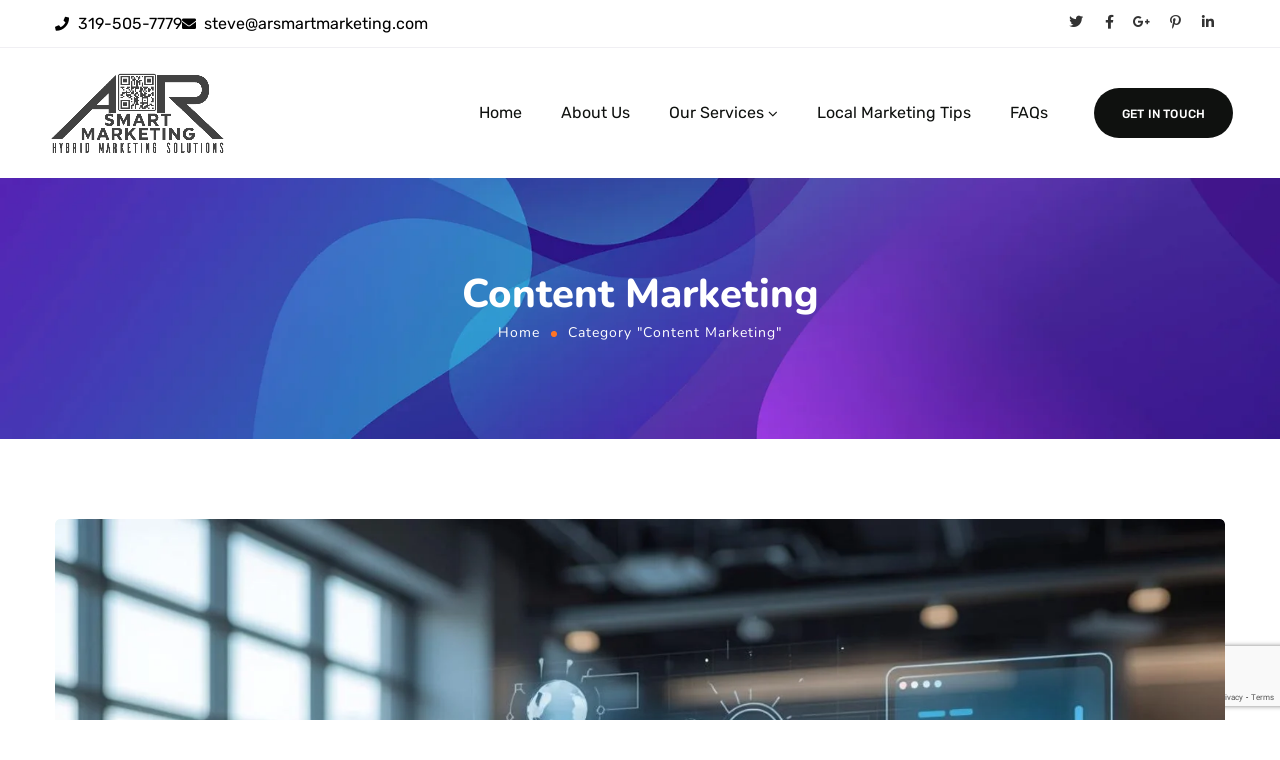

--- FILE ---
content_type: text/html; charset=UTF-8
request_url: https://arsmartmarketing.com/category/content-marketing/
body_size: 19531
content:
<!DOCTYPE html><html lang="en-US"><head><meta http-equiv="Content-Type" content="text/html; charset=UTF-8"><meta name="viewport" content="width=device-width, initial-scale=1, maximum-scale=5"><meta http-equiv="X-UA-Compatible" content="IE=Edge"><meta name='robots' content='index, follow, max-image-preview:large, max-snippet:-1, max-video-preview:-1' /><title>Content Marketing Archives - AR Smart Marketing</title><link rel="canonical" href="https://arsmartmarketing.com/category/content-marketing/" /><meta property="og:locale" content="en_US" /><meta property="og:type" content="article" /><meta property="og:title" content="Content Marketing Archives - AR Smart Marketing" /><meta property="og:url" content="https://arsmartmarketing.com/category/content-marketing/" /><meta property="og:site_name" content="AR Smart Marketing" /><meta name="twitter:card" content="summary_large_image" /> <script type="application/ld+json" class="yoast-schema-graph">{"@context":"https://schema.org","@graph":[{"@type":"CollectionPage","@id":"https://arsmartmarketing.com/category/content-marketing/","url":"https://arsmartmarketing.com/category/content-marketing/","name":"Content Marketing Archives - AR Smart Marketing","isPartOf":{"@id":"https://arsmartmarketing.com/#website"},"primaryImageOfPage":{"@id":"https://arsmartmarketing.com/category/content-marketing/#primaryimage"},"image":{"@id":"https://arsmartmarketing.com/category/content-marketing/#primaryimage"},"thumbnailUrl":"https://arsmartmarketing.com/wp-content/uploads/2021/08/Custom-vs.-Bundled-Digital-Marketing-Services-Tailoring-Success-to-Your-Needs.jpg","breadcrumb":{"@id":"https://arsmartmarketing.com/category/content-marketing/#breadcrumb"},"inLanguage":"en-US"},{"@type":"ImageObject","inLanguage":"en-US","@id":"https://arsmartmarketing.com/category/content-marketing/#primaryimage","url":"https://arsmartmarketing.com/wp-content/uploads/2021/08/Custom-vs.-Bundled-Digital-Marketing-Services-Tailoring-Success-to-Your-Needs.jpg","contentUrl":"https://arsmartmarketing.com/wp-content/uploads/2021/08/Custom-vs.-Bundled-Digital-Marketing-Services-Tailoring-Success-to-Your-Needs.jpg","width":1384,"height":1040},{"@type":"BreadcrumbList","@id":"https://arsmartmarketing.com/category/content-marketing/#breadcrumb","itemListElement":[{"@type":"ListItem","position":1,"name":"Home","item":"https://arsmartmarketing.com/"},{"@type":"ListItem","position":2,"name":"Content Marketing"}]},{"@type":"WebSite","@id":"https://arsmartmarketing.com/#website","url":"https://arsmartmarketing.com/","name":"AR Smart Marketing","description":"","publisher":{"@id":"https://arsmartmarketing.com/#organization"},"potentialAction":[{"@type":"SearchAction","target":{"@type":"EntryPoint","urlTemplate":"https://arsmartmarketing.com/?s={search_term_string}"},"query-input":{"@type":"PropertyValueSpecification","valueRequired":true,"valueName":"search_term_string"}}],"inLanguage":"en-US"},{"@type":"Organization","@id":"https://arsmartmarketing.com/#organization","name":"AR Smart Marketing","url":"https://arsmartmarketing.com/","logo":{"@type":"ImageObject","inLanguage":"en-US","@id":"https://arsmartmarketing.com/#/schema/logo/image/","url":"https://arsmartmarketing.com/wp-content/uploads/2023/05/ARSMARTMARKETINGHYBRID2022.png","contentUrl":"https://arsmartmarketing.com/wp-content/uploads/2023/05/ARSMARTMARKETINGHYBRID2022.png","width":1296,"height":936,"caption":"AR Smart Marketing"},"image":{"@id":"https://arsmartmarketing.com/#/schema/logo/image/"}}]}</script> <link rel="alternate" type="application/rss+xml" title="AR Smart Marketing &raquo; Feed" href="https://arsmartmarketing.com/feed/" /><link rel="alternate" type="application/rss+xml" title="AR Smart Marketing &raquo; Comments Feed" href="https://arsmartmarketing.com/comments/feed/" /><link rel="alternate" type="application/rss+xml" title="AR Smart Marketing &raquo; Content Marketing Category Feed" href="https://arsmartmarketing.com/category/content-marketing/feed/" /><link data-optimized="2" rel="stylesheet" href="https://arsmartmarketing.com/wp-content/litespeed/css/5cbdd4eba8875eb33dc278b1f688e47f.css?ver=0c476" /> <script type="text/javascript" src="https://arsmartmarketing.com/wp-includes/js/jquery/jquery.min.js?ver=3.7.1" id="jquery-core-js"></script> <link rel="https://api.w.org/" href="https://arsmartmarketing.com/wp-json/" /><link rel="alternate" title="JSON" type="application/json" href="https://arsmartmarketing.com/wp-json/wp/v2/categories/7" /><link rel="EditURI" type="application/rsd+xml" title="RSD" href="https://arsmartmarketing.com/xmlrpc.php?rsd" /><meta name="generator" content="WordPress 6.8.3" /><meta name="framework" content="Redux 4.3.2" /><meta name="generator" content="Elementor 3.33.0; settings: css_print_method-external, google_font-enabled, font_display-swap"><meta name="generator" content="Powered by Slider Revolution 6.7.37 - responsive, Mobile-Friendly Slider Plugin for WordPress with comfortable drag and drop interface." /></head><body class="archive category category-content-marketing category-7 wp-theme-ewebot elementor-default elementor-kit-5" data-theme-color="#6254e7" ><div data-elementor-type="wpda-header" data-elementor-id="4031" class="elementor elementor-4031 wpda-builder-page-4031 wpda-builder wpda-header-builder"><section class="wpda_builder_section elementor-section elementor-top-section elementor-element elementor-element-435d824 elementor-hidden-tablet elementor-hidden-phone elementor-section-content-middle elementor-section-height-min-height elementor-section-boxed elementor-section-height-default elementor-section-items-middle" data-id="435d824" data-element_type="section"><div class="elementor-container elementor-column-gap-default"><div class="elementor-column elementor-col-50 elementor-top-column elementor-element elementor-element-cc1f372" data-id="cc1f372" data-element_type="column"><div class="elementor-widget-wrap elementor-element-populated"><div class="elementor-element elementor-element-9599de2 elementor-icon-list--layout-inline elementor-list-item-link-full_width elementor-widget elementor-widget-icon-list" data-id="9599de2" data-element_type="widget" data-widget_type="icon-list.default"><div class="elementor-widget-container"><ul class="elementor-icon-list-items elementor-inline-items"><li class="elementor-icon-list-item elementor-inline-item">
<a href="tel:3195057779"><span class="elementor-icon-list-icon">
<i aria-hidden="true" class="fas fa-phone"></i>						</span>
<span class="elementor-icon-list-text">319-505-7779</span>
</a></li><li class="elementor-icon-list-item elementor-inline-item">
<a href="mailto:steve@arsmartmarketing.com"><span class="elementor-icon-list-icon">
<i aria-hidden="true" class="fas fa-envelope"></i>						</span>
<span class="elementor-icon-list-text">steve@arsmartmarketing.com</span>
</a></li></ul></div></div></div></div><div class="elementor-column elementor-col-50 elementor-top-column elementor-element elementor-element-c3b5a04" data-id="c3b5a04" data-element_type="column"><div class="elementor-widget-wrap elementor-element-populated"><div class="elementor-element elementor-element-7310046 elementor-shape-square e-grid-align-right elementor-grid-0 elementor-widget elementor-widget-social-icons" data-id="7310046" data-element_type="widget" data-widget_type="social-icons.default"><div class="elementor-widget-container"><div class="elementor-social-icons-wrapper elementor-grid" role="list">
<span class="elementor-grid-item" role="listitem">
<a class="elementor-icon elementor-social-icon elementor-social-icon-twitter elementor-repeater-item-3c4561b" target="_blank">
<span class="elementor-screen-only">Twitter</span>
<i aria-hidden="true" class="fab fa-twitter"></i>					</a>
</span>
<span class="elementor-grid-item" role="listitem">
<a class="elementor-icon elementor-social-icon elementor-social-icon-facebook-f elementor-repeater-item-f9f8056" target="_blank">
<span class="elementor-screen-only">Facebook-f</span>
<i aria-hidden="true" class="fab fa-facebook-f"></i>					</a>
</span>
<span class="elementor-grid-item" role="listitem">
<a class="elementor-icon elementor-social-icon elementor-social-icon-google-plus-g elementor-repeater-item-ce2da41" target="_blank">
<span class="elementor-screen-only">Google-plus-g</span>
<i aria-hidden="true" class="fab fa-google-plus-g"></i>					</a>
</span>
<span class="elementor-grid-item" role="listitem">
<a class="elementor-icon elementor-social-icon elementor-social-icon-pinterest-p elementor-repeater-item-4105dfa" target="_blank">
<span class="elementor-screen-only">Pinterest-p</span>
<i aria-hidden="true" class="fab fa-pinterest-p"></i>					</a>
</span>
<span class="elementor-grid-item" role="listitem">
<a class="elementor-icon elementor-social-icon elementor-social-icon-linkedin-in elementor-repeater-item-301a5de" target="_blank">
<span class="elementor-screen-only">Linkedin-in</span>
<i aria-hidden="true" class="fab fa-linkedin-in"></i>					</a>
</span></div></div></div></div></div></div></section><section class="wpda_builder_section sticky_section_desktop sticky_section_tablet sticky_section_mobile elementor-section elementor-top-section elementor-element elementor-element-49f4d2e elementor-section-stretched elementor-section-full_width elementor-section-height-min-height elementor-section-height-default elementor-section-items-middle" data-id="49f4d2e" data-element_type="section" data-settings="{&quot;stretch_section&quot;:&quot;section-stretched&quot;}"><div class="elementor-container elementor-column-gap-no"><div class="elementor-column elementor-col-100 elementor-top-column elementor-element elementor-element-d4a5a3d" data-id="d4a5a3d" data-element_type="column"><div class="elementor-widget-wrap elementor-element-populated"><section class="wpda_builder_section elementor-section elementor-inner-section elementor-element elementor-element-7e5c0bc elementor-section-full_width elementor-section-content-middle elementor-section-height-default elementor-section-height-default" data-id="7e5c0bc" data-element_type="section"><div class="elementor-container elementor-column-gap-default"><div class="elementor-column elementor-col-50 elementor-inner-column elementor-element elementor-element-34c0bd3" data-id="34c0bd3" data-element_type="column"><div class="elementor-widget-wrap elementor-element-populated"><div class="elementor-element elementor-element-70bcde7 elementor-widget__width-auto elementor-widget elementor-widget-wpda-header-logo" data-id="70bcde7" data-element_type="widget" data-widget_type="wpda-header-logo.default"><div class="elementor-widget-container"><div class="wpda-builder-logo_container ">
<a aria-label="Logo" href="https://arsmartmarketing.com/">
<img class="wpda-builder-logo lazyload" data-src="https://arsmartmarketing.com/wp-content/uploads/2023/05/ARSMARTMARKETINGHYBRID2022.png" alt="" title="ARSMARTMARKETINGHYBRID2022" width="1296" height="936" src="[data-uri]" style="--smush-placeholder-width: 1296px; --smush-placeholder-aspect-ratio: 1296/936;" />			</a></div></div></div></div></div><div class="elementor-column elementor-col-50 elementor-inner-column elementor-element elementor-element-92f84da" data-id="92f84da" data-element_type="column"><div class="elementor-widget-wrap elementor-element-populated"><div class="elementor-element elementor-element-229a5d8 elementor-widget__width-auto elementor-widget elementor-widget-wpda-builder-menu" data-id="229a5d8" data-element_type="widget" data-widget_type="wpda-builder-menu.default"><div class="elementor-widget-container"><div class="wpda-mobile-navigation-toggle"><div class="wpda-toggle-box"><div class="wpda-toggle-inner"></div></div></div><div class="wpda-navbar-collapse"><nav class="wpda-builder-menu"><ul id="menu-main-menu" class="wpda-menu"><li id="menu-item-13321" class="menu-item menu-item-type-post_type menu-item-object-page menu-item-home menu-item-13321 wpda-menu-item-13321"><a href="https://arsmartmarketing.com/">Home</a></li><li id="menu-item-13289" class="menu-item menu-item-type-post_type menu-item-object-page menu-item-13289 wpda-menu-item-13289"><a href="https://arsmartmarketing.com/about-us/">About Us</a></li><li id="menu-item-13671" class="menu-item menu-item-type-post_type menu-item-object-page menu-item-has-children menu-item-13671 wpda-menu-item-13671 mega-menu-wrapper"><a href="https://arsmartmarketing.com/services/">Our Services</a><ul data-elementor-type="wpda-menu" data-elementor-id="9676" class="elementor elementor-9676 wpda-builder-page-9676 wpda-builder wpda-menu-builder sub-menu wpda-menu wpda-mega-menu wpda-builder-page-9676 wpda-mega-menu-9676 wpda-builder wpda-menu-builder" id="wpda-mega-menu-9676" data-menu-type="fullwidth"><div class="elementor-inner"><div class="elementor-section-wrap"><section class="elementor-section elementor-top-section elementor-element elementor-element-239051bc elementor-section-full_width gt3_relative_section elementor-section-height-default elementor-section-height-default" data-id="239051bc" data-element_type="section" data-settings="{&quot;background_background&quot;:&quot;classic&quot;}"><div class="elementor-container elementor-column-gap-default"><div class="elementor-column elementor-col-100 elementor-top-column elementor-element elementor-element-6fd3d047" data-id="6fd3d047" data-element_type="column"><div class="elementor-widget-wrap elementor-element-populated"><div class="elementor-element elementor-element-602ecd6 gt3_absolute_block elementor-absolute elementor-widget elementor-widget-html" data-id="602ecd6" data-element_type="widget" data-settings="{&quot;_position&quot;:&quot;absolute&quot;}" data-widget_type="html.default"><div class="elementor-widget-container"><canvas id="gt3_landing_canvas">
Your Browser Don't Support Canvas, Please Download Chrome.</canvas></div></div><div class="elementor-element elementor-element-f6a3183 elementor-absolute elementor-widget elementor-widget-heading" data-id="f6a3183" data-element_type="widget" data-settings="{&quot;_position&quot;:&quot;absolute&quot;}" data-widget_type="heading.default"><div class="elementor-widget-container"><h1 class="elementor-heading-title elementor-size-default">AR Smart Marketing</h1></div></div><section class="elementor-section elementor-inner-section elementor-element elementor-element-47514165 elementor-section-boxed elementor-section-height-default elementor-section-height-default" data-id="47514165" data-element_type="section"><div class="elementor-container elementor-column-gap-default"><div class="elementor-column elementor-col-100 elementor-inner-column elementor-element elementor-element-17b6953" data-id="17b6953" data-element_type="column"><div class="elementor-widget-wrap elementor-element-populated"><div class="elementor-element elementor-element-4b7d725f elementor-widget-divider--view-line elementor-widget elementor-widget-divider" data-id="4b7d725f" data-element_type="widget" data-widget_type="divider.default"><div class="elementor-widget-container"><div class="elementor-divider">
<span class="elementor-divider-separator">
</span></div></div></div></div></div></div></section><section class="elementor-section elementor-inner-section elementor-element elementor-element-605f2db0 elementor-section-boxed elementor-section-height-default elementor-section-height-default" data-id="605f2db0" data-element_type="section"><div class="elementor-container elementor-column-gap-default"><div class="elementor-column elementor-col-33 elementor-inner-column elementor-element elementor-element-2fa1a4d1" data-id="2fa1a4d1" data-element_type="column"><div class="elementor-widget-wrap elementor-element-populated"><div data-premium-element-link="{&quot;type&quot;:&quot;url&quot;,&quot;link&quot;:{&quot;url&quot;:&quot;https:\/\/arsmartmarketing.com\/services\/seo\/&quot;,&quot;is_external&quot;:&quot;&quot;,&quot;nofollow&quot;:&quot;&quot;,&quot;custom_attributes&quot;:&quot;&quot;},&quot;href&quot;:&quot;https:\/\/arsmartmarketing.com\/services\/seo\/&quot;}" style="cursor: pointer" class="elementor-element elementor-element-2585ecae elementor-position-left premium-wrapper-link-yes elementor-vertical-align-top elementor-widget elementor-widget-gt3-core-imagebox" data-id="2585ecae" data-element_type="widget" data-widget_type="gt3-core-imagebox.default"><div class="elementor-widget-container"><div class="gt3-core-imagebox-wrapper elementor-image_icon-position-default"><figure class="gt3-core-imagebox-img"><a href="https://arsmartmarketing.com/services/seo/"><img width="216" height="210" data-src="https://arsmartmarketing.com/wp-content/uploads/2020/10/rocket-icon.png" class="attachment-full size-full wp-image-6238 lazyload" alt="SEO" decoding="async" title="rocket-icon" src="[data-uri]" style="--smush-placeholder-width: 216px; --smush-placeholder-aspect-ratio: 216/210;" /></a></figure><div class="gt3-core-imagebox-content"><div class="gt3-core-imagebox-title"><h5 class="gt3-core-imagebox-title"><a href="https://arsmartmarketing.com/services/seo/">SEO</a></h5></div><p class="gt3-core-imagebox-description">Optimize your online presence for top search engine rankings with our SEO services. Enhance visibility, drive traffic, and fuel growth through strategic optimizations and expert insights.</p></div></div><a href="https://arsmartmarketing.com/services/seo/"></a></div></div><div data-premium-element-link="{&quot;type&quot;:&quot;url&quot;,&quot;link&quot;:{&quot;url&quot;:&quot;https:\/\/arsmartmarketing.com\/services\/social-media-management\/&quot;,&quot;is_external&quot;:&quot;&quot;,&quot;nofollow&quot;:&quot;&quot;,&quot;custom_attributes&quot;:&quot;&quot;},&quot;href&quot;:&quot;https:\/\/arsmartmarketing.com\/services\/social-media-management\/&quot;}" style="cursor: pointer" class="elementor-element elementor-element-159b24bf elementor-position-left premium-wrapper-link-yes elementor-vertical-align-top elementor-widget elementor-widget-gt3-core-imagebox" data-id="159b24bf" data-element_type="widget" data-widget_type="gt3-core-imagebox.default"><div class="elementor-widget-container"><div class="gt3-core-imagebox-wrapper elementor-image_icon-position-default"><figure class="gt3-core-imagebox-img"><a href="https://arsmartmarketing.com/services/social-media-management/"><img width="512" height="512" data-src="https://arsmartmarketing.com/wp-content/uploads/2021/10/social-media.png" class="attachment-full size-full wp-image-13375 lazyload" alt="" decoding="async" data-srcset="https://arsmartmarketing.com/wp-content/uploads/2021/10/social-media.png 512w, https://arsmartmarketing.com/wp-content/uploads/2021/10/social-media-300x300.png 300w, https://arsmartmarketing.com/wp-content/uploads/2021/10/social-media-150x150.png 150w, https://arsmartmarketing.com/wp-content/uploads/2021/10/social-media-480x480.png 480w" data-sizes="(max-width: 512px) 100vw, 512px" title="social-media" src="[data-uri]" style="--smush-placeholder-width: 512px; --smush-placeholder-aspect-ratio: 512/512;" /></a></figure><div class="gt3-core-imagebox-content"><div class="gt3-core-imagebox-title"><h5 class="gt3-core-imagebox-title"><a href="https://arsmartmarketing.com/services/social-media-management/">Social Media Marketing</a></h5></div><p class="gt3-core-imagebox-description">Elevate your brand's story across social platforms. We intertwine your message with daily conversations, spotlighting your brand through strategic engagement and tailored content.</p></div></div><a href="https://arsmartmarketing.com/services/social-media-management/"></a></div></div><div data-premium-element-link="{&quot;type&quot;:&quot;url&quot;,&quot;link&quot;:{&quot;url&quot;:&quot;https:\/\/arsmartmarketing.com\/services\/360smartdata\/&quot;,&quot;is_external&quot;:&quot;&quot;,&quot;nofollow&quot;:&quot;&quot;,&quot;custom_attributes&quot;:&quot;&quot;},&quot;href&quot;:&quot;https:\/\/arsmartmarketing.com\/services\/360smartdata\/&quot;}" style="cursor: pointer" class="elementor-element elementor-element-42d1fcd4 elementor-position-left premium-wrapper-link-yes elementor-vertical-align-top elementor-widget elementor-widget-gt3-core-imagebox" data-id="42d1fcd4" data-element_type="widget" data-widget_type="gt3-core-imagebox.default"><div class="elementor-widget-container"><div class="gt3-core-imagebox-wrapper elementor-image_icon-position-default"><figure class="gt3-core-imagebox-img"><a href="https://arsmartmarketing.com/services/360smartdata/"><img width="512" height="512" data-src="https://arsmartmarketing.com/wp-content/uploads/2021/10/360-feedback.png" class="attachment-full size-full wp-image-13376 lazyload" alt="" decoding="async" data-srcset="https://arsmartmarketing.com/wp-content/uploads/2021/10/360-feedback.png 512w, https://arsmartmarketing.com/wp-content/uploads/2021/10/360-feedback-300x300.png 300w, https://arsmartmarketing.com/wp-content/uploads/2021/10/360-feedback-150x150.png 150w, https://arsmartmarketing.com/wp-content/uploads/2021/10/360-feedback-480x480.png 480w" data-sizes="(max-width: 512px) 100vw, 512px" title="360-feedback" src="[data-uri]" style="--smush-placeholder-width: 512px; --smush-placeholder-aspect-ratio: 512/512;" /></a></figure><div class="gt3-core-imagebox-content"><div class="gt3-core-imagebox-title"><h5 class="gt3-core-imagebox-title"><a href="https://arsmartmarketing.com/services/360smartdata/">360SmartData</a></h5></div><p class="gt3-core-imagebox-description">Unveil the secrets of your website traffic. Our 360SmartData service transforms anonymity into clarity, fostering enhanced engagement and opening pathways to strategic growth.</p></div></div><a href="https://arsmartmarketing.com/services/360smartdata/"></a></div></div><div data-premium-element-link="{&quot;type&quot;:&quot;url&quot;,&quot;link&quot;:{&quot;url&quot;:&quot;https:\/\/arsmartmarketing.com\/services\/direct-mail\/&quot;,&quot;is_external&quot;:&quot;&quot;,&quot;nofollow&quot;:&quot;&quot;,&quot;custom_attributes&quot;:&quot;&quot;},&quot;href&quot;:&quot;https:\/\/arsmartmarketing.com\/services\/direct-mail\/&quot;}" style="cursor: pointer" class="elementor-element elementor-element-d8bb09f elementor-position-left premium-wrapper-link-yes elementor-vertical-align-top elementor-widget elementor-widget-gt3-core-imagebox" data-id="d8bb09f" data-element_type="widget" data-widget_type="gt3-core-imagebox.default"><div class="elementor-widget-container"><div class="gt3-core-imagebox-wrapper elementor-image_icon-position-default"><figure class="gt3-core-imagebox-img"><a href="https://arsmartmarketing.com/services/direct-mail/"><img width="512" height="512" data-src="https://arsmartmarketing.com/wp-content/uploads/2021/10/send-mail.png" class="attachment-full size-full wp-image-13377 lazyload" alt="" decoding="async" data-srcset="https://arsmartmarketing.com/wp-content/uploads/2021/10/send-mail.png 512w, https://arsmartmarketing.com/wp-content/uploads/2021/10/send-mail-300x300.png 300w, https://arsmartmarketing.com/wp-content/uploads/2021/10/send-mail-150x150.png 150w, https://arsmartmarketing.com/wp-content/uploads/2021/10/send-mail-480x480.png 480w" data-sizes="(max-width: 512px) 100vw, 512px" title="send-mail" src="[data-uri]" style="--smush-placeholder-width: 512px; --smush-placeholder-aspect-ratio: 512/512;" /></a></figure><div class="gt3-core-imagebox-content"><div class="gt3-core-imagebox-title"><h5 class="gt3-core-imagebox-title"><a href="https://arsmartmarketing.com/services/direct-mail/">Direct Mail</a></h5></div><p class="gt3-core-imagebox-description">Elevate your outreach with our Direct Mail services. From hand-addressed postcards to augmented reality-enhanced campaigns, we deliver a personalized, multi-dimensional experience to your audience.</p></div></div><a href="https://arsmartmarketing.com/services/direct-mail/"></a></div></div></div></div><div class="elementor-column elementor-col-33 elementor-inner-column elementor-element elementor-element-88c2e79" data-id="88c2e79" data-element_type="column"><div class="elementor-widget-wrap elementor-element-populated"><div data-premium-element-link="{&quot;type&quot;:&quot;url&quot;,&quot;link&quot;:{&quot;url&quot;:&quot;https:\/\/arsmartmarketing.com\/services\/graphic-design-ar\/&quot;,&quot;is_external&quot;:&quot;&quot;,&quot;nofollow&quot;:&quot;&quot;,&quot;custom_attributes&quot;:&quot;&quot;},&quot;href&quot;:&quot;https:\/\/arsmartmarketing.com\/services\/graphic-design-ar\/&quot;}" style="cursor: pointer" class="elementor-element elementor-element-649b9657 elementor-position-left premium-wrapper-link-yes elementor-vertical-align-top elementor-widget elementor-widget-gt3-core-imagebox" data-id="649b9657" data-element_type="widget" data-widget_type="gt3-core-imagebox.default"><div class="elementor-widget-container"><div class="gt3-core-imagebox-wrapper elementor-image_icon-position-default"><figure class="gt3-core-imagebox-img"><a href="https://arsmartmarketing.com/services/graphic-design-ar/"><img width="512" height="512" data-src="https://arsmartmarketing.com/wp-content/uploads/2021/10/pen-tool.png" class="attachment-full size-full wp-image-13381 lazyload" alt="" decoding="async" data-srcset="https://arsmartmarketing.com/wp-content/uploads/2021/10/pen-tool.png 512w, https://arsmartmarketing.com/wp-content/uploads/2021/10/pen-tool-300x300.png 300w, https://arsmartmarketing.com/wp-content/uploads/2021/10/pen-tool-150x150.png 150w, https://arsmartmarketing.com/wp-content/uploads/2021/10/pen-tool-480x480.png 480w" data-sizes="(max-width: 512px) 100vw, 512px" title="pen-tool" src="[data-uri]" style="--smush-placeholder-width: 512px; --smush-placeholder-aspect-ratio: 512/512;" /></a></figure><div class="gt3-core-imagebox-content"><div class="gt3-core-imagebox-title"><h5 class="gt3-core-imagebox-title"><a href="https://arsmartmarketing.com/services/graphic-design-ar/">Graphic Design</a></h5></div><p class="gt3-core-imagebox-description">Elevate your brand with striking visuals. Our Graphic Design services craft compelling imagery that captivates audiences and distinguishes your business in the marketplace.</p></div></div><a href="https://arsmartmarketing.com/services/graphic-design-ar/"></a></div></div><div data-premium-element-link="{&quot;type&quot;:&quot;url&quot;,&quot;link&quot;:{&quot;url&quot;:&quot;https:\/\/arsmartmarketing.com\/services\/programmatic-display\/&quot;,&quot;is_external&quot;:&quot;&quot;,&quot;nofollow&quot;:&quot;&quot;,&quot;custom_attributes&quot;:&quot;&quot;},&quot;href&quot;:&quot;https:\/\/arsmartmarketing.com\/services\/programmatic-display\/&quot;}" style="cursor: pointer" class="elementor-element elementor-element-5cf950f3 elementor-position-left premium-wrapper-link-yes elementor-vertical-align-top elementor-widget elementor-widget-gt3-core-imagebox" data-id="5cf950f3" data-element_type="widget" data-widget_type="gt3-core-imagebox.default"><div class="elementor-widget-container"><div class="gt3-core-imagebox-wrapper elementor-image_icon-position-default"><figure class="gt3-core-imagebox-img"><a href="https://arsmartmarketing.com/services/programmatic-display/"><img width="512" height="512" data-src="https://arsmartmarketing.com/wp-content/uploads/2021/10/video-advertising.png" class="attachment-full size-full wp-image-13379 lazyload" alt="" decoding="async" data-srcset="https://arsmartmarketing.com/wp-content/uploads/2021/10/video-advertising.png 512w, https://arsmartmarketing.com/wp-content/uploads/2021/10/video-advertising-300x300.png 300w, https://arsmartmarketing.com/wp-content/uploads/2021/10/video-advertising-150x150.png 150w, https://arsmartmarketing.com/wp-content/uploads/2021/10/video-advertising-480x480.png 480w" data-sizes="(max-width: 512px) 100vw, 512px" title="video-advertising" src="[data-uri]" style="--smush-placeholder-width: 512px; --smush-placeholder-aspect-ratio: 512/512;" /></a></figure><div class="gt3-core-imagebox-content"><div class="gt3-core-imagebox-title"><h5 class="gt3-core-imagebox-title"><a href="https://arsmartmarketing.com/services/programmatic-display/">Programmatic Advertising</a></h5></div><p class="gt3-core-imagebox-description">Revolutionize your ad campaigns with automated buying. Our Programmatic Display service optimizes targeting and efficiency, boosting performance and ROI.</p></div></div><a href="https://arsmartmarketing.com/services/programmatic-display/"></a></div></div><div data-premium-element-link="{&quot;type&quot;:&quot;url&quot;,&quot;link&quot;:{&quot;url&quot;:&quot;https:\/\/arsmartmarketing.com\/services\/website-design\/&quot;,&quot;is_external&quot;:&quot;&quot;,&quot;nofollow&quot;:&quot;&quot;,&quot;custom_attributes&quot;:&quot;&quot;},&quot;href&quot;:&quot;https:\/\/arsmartmarketing.com\/services\/website-design\/&quot;}" style="cursor: pointer" class="elementor-element elementor-element-51202da elementor-position-left premium-wrapper-link-yes elementor-vertical-align-top elementor-widget elementor-widget-gt3-core-imagebox" data-id="51202da" data-element_type="widget" data-widget_type="gt3-core-imagebox.default"><div class="elementor-widget-container"><div class="gt3-core-imagebox-wrapper elementor-image_icon-position-default"><figure class="gt3-core-imagebox-img"><a href="https://arsmartmarketing.com/services/website-design/"><img width="512" height="512" data-src="https://arsmartmarketing.com/wp-content/uploads/2021/10/graphic-design.png" class="attachment-full size-full wp-image-13380 lazyload" alt="" decoding="async" data-srcset="https://arsmartmarketing.com/wp-content/uploads/2021/10/graphic-design.png 512w, https://arsmartmarketing.com/wp-content/uploads/2021/10/graphic-design-300x300.png 300w, https://arsmartmarketing.com/wp-content/uploads/2021/10/graphic-design-150x150.png 150w, https://arsmartmarketing.com/wp-content/uploads/2021/10/graphic-design-480x480.png 480w" data-sizes="(max-width: 512px) 100vw, 512px" title="graphic-design" src="[data-uri]" style="--smush-placeholder-width: 512px; --smush-placeholder-aspect-ratio: 512/512;" /></a></figure><div class="gt3-core-imagebox-content"><div class="gt3-core-imagebox-title"><h5 class="gt3-core-imagebox-title"><a href="https://arsmartmarketing.com/services/website-design/">Web Design</a></h5></div><p class="gt3-core-imagebox-description">Ignite sales with captivating online experiences. Our Web Design services create engaging websites that drive conversions and delight customers.</p></div></div><a href="https://arsmartmarketing.com/services/website-design/"></a></div></div><div data-premium-element-link="{&quot;type&quot;:&quot;url&quot;,&quot;link&quot;:{&quot;url&quot;:&quot;https:\/\/arsmartmarketing.com\/services\/email-marketing\/&quot;,&quot;is_external&quot;:&quot;&quot;,&quot;nofollow&quot;:&quot;&quot;,&quot;custom_attributes&quot;:&quot;&quot;},&quot;href&quot;:&quot;https:\/\/arsmartmarketing.com\/services\/email-marketing\/&quot;}" style="cursor: pointer" class="elementor-element elementor-element-3b5d732b elementor-position-left premium-wrapper-link-yes elementor-vertical-align-top elementor-widget elementor-widget-gt3-core-imagebox" data-id="3b5d732b" data-element_type="widget" data-widget_type="gt3-core-imagebox.default"><div class="elementor-widget-container"><div class="gt3-core-imagebox-wrapper elementor-image_icon-position-default"><figure class="gt3-core-imagebox-img"><a href="https://arsmartmarketing.com/services/email-marketing/"><img width="512" height="512" data-src="https://arsmartmarketing.com/wp-content/uploads/2021/10/ads.png" class="attachment-full size-full wp-image-13382 lazyload" alt="" decoding="async" data-srcset="https://arsmartmarketing.com/wp-content/uploads/2021/10/ads.png 512w, https://arsmartmarketing.com/wp-content/uploads/2021/10/ads-300x300.png 300w, https://arsmartmarketing.com/wp-content/uploads/2021/10/ads-150x150.png 150w, https://arsmartmarketing.com/wp-content/uploads/2021/10/ads-480x480.png 480w" data-sizes="(max-width: 512px) 100vw, 512px" title="ads" src="[data-uri]" style="--smush-placeholder-width: 512px; --smush-placeholder-aspect-ratio: 512/512;" /></a></figure><div class="gt3-core-imagebox-content"><div class="gt3-core-imagebox-title"><h5 class="gt3-core-imagebox-title"><a href="https://arsmartmarketing.com/services/email-marketing/">Email Marketing - Marketing Automation</a></h5></div><p class="gt3-core-imagebox-description">Streamline your outreach with personalized, automated email campaigns. Enhance engagement, nurture leads to conversion, and drive growth with targeted strategies.</p></div></div><a href="https://arsmartmarketing.com/services/email-marketing/"></a></div></div></div></div><div class="elementor-column elementor-col-33 elementor-inner-column elementor-element elementor-element-3679d674" data-id="3679d674" data-element_type="column"><div class="elementor-widget-wrap elementor-element-populated"><div data-premium-element-link="{&quot;type&quot;:&quot;url&quot;,&quot;link&quot;:{&quot;url&quot;:&quot;https:\/\/arsmartmarketing.com\/services\/streaming-audio\/&quot;,&quot;is_external&quot;:&quot;&quot;,&quot;nofollow&quot;:&quot;&quot;,&quot;custom_attributes&quot;:&quot;&quot;},&quot;href&quot;:&quot;https:\/\/arsmartmarketing.com\/services\/streaming-audio\/&quot;}" style="cursor: pointer" class="elementor-element elementor-element-4a91938a elementor-position-left premium-wrapper-link-yes elementor-vertical-align-top elementor-widget elementor-widget-gt3-core-imagebox" data-id="4a91938a" data-element_type="widget" data-widget_type="gt3-core-imagebox.default"><div class="elementor-widget-container"><div class="gt3-core-imagebox-wrapper elementor-image_icon-position-default"><figure class="gt3-core-imagebox-img"><a href="https://arsmartmarketing.com/services/streaming-audio/"><img width="512" height="512" data-src="https://arsmartmarketing.com/wp-content/uploads/2021/10/audio-waves.png" class="attachment-full size-full wp-image-13374 lazyload" alt="" decoding="async" data-srcset="https://arsmartmarketing.com/wp-content/uploads/2021/10/audio-waves.png 512w, https://arsmartmarketing.com/wp-content/uploads/2021/10/audio-waves-300x300.png 300w, https://arsmartmarketing.com/wp-content/uploads/2021/10/audio-waves-150x150.png 150w, https://arsmartmarketing.com/wp-content/uploads/2021/10/audio-waves-480x480.png 480w" data-sizes="(max-width: 512px) 100vw, 512px" title="audio-waves" src="[data-uri]" style="--smush-placeholder-width: 512px; --smush-placeholder-aspect-ratio: 512/512;" /></a></figure><div class="gt3-core-imagebox-content"><div class="gt3-core-imagebox-title"><h5 class="gt3-core-imagebox-title"><a href="https://arsmartmarketing.com/services/streaming-audio/">Streaming Audio</a></h5></div><p class="gt3-core-imagebox-description">Amplify your message across our vast audio network. Embed your content into listeners' daily lives, driving engagement and growth with every play.</p></div></div><a href="https://arsmartmarketing.com/services/streaming-audio/"></a></div></div><div data-premium-element-link="{&quot;type&quot;:&quot;url&quot;,&quot;link&quot;:{&quot;url&quot;:&quot;https:\/\/arsmartmarketing.com\/services\/search-engine-marketing\/&quot;,&quot;is_external&quot;:&quot;&quot;,&quot;nofollow&quot;:&quot;&quot;,&quot;custom_attributes&quot;:&quot;&quot;},&quot;href&quot;:&quot;https:\/\/arsmartmarketing.com\/services\/search-engine-marketing\/&quot;}" style="cursor: pointer" class="elementor-element elementor-element-3e99862 elementor-position-left premium-wrapper-link-yes elementor-vertical-align-top elementor-widget elementor-widget-gt3-core-imagebox" data-id="3e99862" data-element_type="widget" data-widget_type="gt3-core-imagebox.default"><div class="elementor-widget-container"><div class="gt3-core-imagebox-wrapper elementor-image_icon-position-default"><figure class="gt3-core-imagebox-img"><a href="https://arsmartmarketing.com/services/search-engine-marketing/"><img width="512" height="512" data-src="https://arsmartmarketing.com/wp-content/uploads/2021/10/goal.png" class="attachment-full size-full wp-image-13384 lazyload" alt="" decoding="async" data-srcset="https://arsmartmarketing.com/wp-content/uploads/2021/10/goal.png 512w, https://arsmartmarketing.com/wp-content/uploads/2021/10/goal-300x300.png 300w, https://arsmartmarketing.com/wp-content/uploads/2021/10/goal-150x150.png 150w, https://arsmartmarketing.com/wp-content/uploads/2021/10/goal-480x480.png 480w" data-sizes="(max-width: 512px) 100vw, 512px" title="goal" src="[data-uri]" style="--smush-placeholder-width: 512px; --smush-placeholder-aspect-ratio: 512/512;" /></a></figure><div class="gt3-core-imagebox-content"><div class="gt3-core-imagebox-title"><h5 class="gt3-core-imagebox-title"><a href="https://arsmartmarketing.com/services/search-engine-marketing/">Search Engine Marketing</a></h5></div><p class="gt3-core-imagebox-description">Propel your brand on Google and Microsoft networks. Boost visibility, target traffic, and amplify sales with strategic paid search ads.</p></div></div><a href="https://arsmartmarketing.com/services/search-engine-marketing/"></a></div></div><div data-premium-element-link="{&quot;type&quot;:&quot;url&quot;,&quot;link&quot;:{&quot;url&quot;:&quot;https:\/\/arsmartmarketing.com\/services\/video-marketing\/&quot;,&quot;is_external&quot;:&quot;&quot;,&quot;nofollow&quot;:&quot;&quot;,&quot;custom_attributes&quot;:&quot;&quot;},&quot;href&quot;:&quot;https:\/\/arsmartmarketing.com\/services\/video-marketing\/&quot;}" style="cursor: pointer" class="elementor-element elementor-element-6e6daf20 elementor-position-left premium-wrapper-link-yes elementor-vertical-align-top elementor-widget elementor-widget-gt3-core-imagebox" data-id="6e6daf20" data-element_type="widget" data-widget_type="gt3-core-imagebox.default"><div class="elementor-widget-container"><div class="gt3-core-imagebox-wrapper elementor-image_icon-position-default"><figure class="gt3-core-imagebox-img"><a href="https://arsmartmarketing.com/services/video-marketing/"><img width="512" height="512" data-src="https://arsmartmarketing.com/wp-content/uploads/2021/10/advertising.png" class="attachment-full size-full wp-image-13385 lazyload" alt="" decoding="async" data-srcset="https://arsmartmarketing.com/wp-content/uploads/2021/10/advertising.png 512w, https://arsmartmarketing.com/wp-content/uploads/2021/10/advertising-300x300.png 300w, https://arsmartmarketing.com/wp-content/uploads/2021/10/advertising-150x150.png 150w, https://arsmartmarketing.com/wp-content/uploads/2021/10/advertising-480x480.png 480w" data-sizes="(max-width: 512px) 100vw, 512px" title="advertising" src="[data-uri]" style="--smush-placeholder-width: 512px; --smush-placeholder-aspect-ratio: 512/512;" /></a></figure><div class="gt3-core-imagebox-content"><div class="gt3-core-imagebox-title"><h5 class="gt3-core-imagebox-title"><a href="https://arsmartmarketing.com/services/video-marketing/">Video Marketing</a></h5></div><p class="gt3-core-imagebox-description">Leverage OTT/CTV, PreRoll, and Broadcast to boost visibility and conversions. Our Video Marketing crafts captivating, high-impact stories for your brand.</p></div></div><a href="https://arsmartmarketing.com/services/video-marketing/"></a></div></div><div data-premium-element-link="{&quot;type&quot;:&quot;url&quot;,&quot;link&quot;:{&quot;url&quot;:&quot;https:\/\/arsmartmarketing.com\/services\/ai-assisted-campaign-management\/&quot;,&quot;is_external&quot;:&quot;&quot;,&quot;nofollow&quot;:&quot;&quot;,&quot;custom_attributes&quot;:&quot;&quot;},&quot;href&quot;:&quot;https:\/\/arsmartmarketing.com\/services\/ai-assisted-campaign-management\/&quot;}" style="cursor: pointer" class="elementor-element elementor-element-fab4db9 elementor-position-left premium-wrapper-link-yes elementor-vertical-align-top elementor-widget elementor-widget-gt3-core-imagebox" data-id="fab4db9" data-element_type="widget" data-widget_type="gt3-core-imagebox.default"><div class="elementor-widget-container"><div class="gt3-core-imagebox-wrapper elementor-image_icon-position-default"><figure class="gt3-core-imagebox-img"><a href="https://arsmartmarketing.com/services/ai-assisted-campaign-management/"><img width="512" height="512" data-src="https://arsmartmarketing.com/wp-content/uploads/2021/10/artificial-intelligence.png" class="attachment-full size-full wp-image-13386 lazyload" alt="" decoding="async" data-srcset="https://arsmartmarketing.com/wp-content/uploads/2021/10/artificial-intelligence.png 512w, https://arsmartmarketing.com/wp-content/uploads/2021/10/artificial-intelligence-300x300.png 300w, https://arsmartmarketing.com/wp-content/uploads/2021/10/artificial-intelligence-150x150.png 150w, https://arsmartmarketing.com/wp-content/uploads/2021/10/artificial-intelligence-480x480.png 480w" data-sizes="(max-width: 512px) 100vw, 512px" title="artificial-intelligence" src="[data-uri]" style="--smush-placeholder-width: 512px; --smush-placeholder-aspect-ratio: 512/512;" /></a></figure><div class="gt3-core-imagebox-content"><div class="gt3-core-imagebox-title"><h5 class="gt3-core-imagebox-title"><a href="https://arsmartmarketing.com/services/ai-assisted-campaign-management/">AI Assisted Campaign Management</a></h5></div><p class="gt3-core-imagebox-description">Revolutionize your marketing with AI-driven insights and automation. Optimize performance and ROI through intelligent campaign management strategies.</p></div></div><a href="https://arsmartmarketing.com/services/ai-assisted-campaign-management/"></a></div></div></div></div></div></section></div></div></div></section></div></div></ul></li><li id="menu-item-13327" class="menu-item menu-item-type-post_type menu-item-object-page menu-item-13327 wpda-menu-item-13327"><a href="https://arsmartmarketing.com/local-marketing-tips/">Local Marketing Tips</a></li><li id="menu-item-13304" class="menu-item menu-item-type-post_type menu-item-object-page menu-item-13304 wpda-menu-item-13304"><a href="https://arsmartmarketing.com/faq/">FAQs</a></li></ul></nav></div></div></div><div class="gt3-core-button--alignment_center elementor-element elementor-element-089ab57 elementor-widget__width-auto elementor-hidden-phone elementor-widget elementor-widget-gt3-core-button" data-id="089ab57" data-element_type="widget" data-widget_type="gt3-core-button.default"><div class="elementor-widget-container"><div class="gt3_module_button_elementor size_custom alignment_center button_icon_none hover_type5 rounded">
<a class="button_size_elementor_custom alignment_center border_icon_none hover_type5 btn_icon_position_left" href="https://arsmartmarketing.com/contact-us/">
<span class="gt3_module_button__container">
<span class="elementor_gt3_btn_text">Get in touch</span>						<span class="gt3_module_button__cover front"></span>
<span class="gt3_module_button__cover back"></span>
</span>
</a></div> <script type="application/json" id="settings--089ab57">[]</script> </div></div></div></div></div></section></div></div></div></section></div><div class="gt3-page-title_wrapper"><div class='gt3-page-title gt3-page-title_horiz_align_center gt3-page-title_vert_align_middle gt3-page-title_has_img_bg lazyload' style="background-color:#423bb6;height:261px;color:#ffffff;margin-bottom:80px;background-image:inherit;background-size:cover;background-repeat:no-repeat;background-attachment:scroll;background-position:center center;" data-bg-image="url(https://arsmartmarketing.com/wp-content/uploads/2019/09/pic_paralax_2.jpg)"><div class='gt3-page-title__inner '><div class='container'><div class='gt3-page-title__content'><div class='page_title'><h1>Content Marketing</h1></div><div class='gt3_breadcrumb'><div class="breadcrumbs"><a href="https://arsmartmarketing.com/">Home</a><span class="gt3_pagination_delimiter"></span><span class="current">Category "Content Marketing"</span></div></div></div></div></div></div></div><div class="site_wrapper fadeOnLoad"><div class="main_wrapper"><div class="container"><div class="row sidebar_none"><div class="content-container span12"><section id='main_content'><div class="elementor-element elementor-element-gt3_blog_archive elementor-widget elementor-widget-gt3-core-blog" data-id="gt3_blog_archive" data-element_type="widget" data-widget_type="gt3-core-blog.default"><div class="elementor-widget-container"> <script type="application/json" id="settings--gt3_blog_archive">{"packery":false,"isotope_settings":{"layoutMode":"masonry"}}</script> <div class="gt3_module_blog items1  items_type1"><div class="blog_post_preview isotope_item isotope-item  format-standard-image content-marketing email-marketing-insights packery_blog_item_1  "><div class="item_wrapper" ><div class="blog_content"><div class="blog_post_media"><a href="https://arsmartmarketing.com/custom-vs-bundled-digital-marketing/"><img  data-srcset="https://arsmartmarketing.com/wp-content/uploads/2021/08/Custom-vs.-Bundled-Digital-Marketing-Services-Tailoring-Success-to-Your-Needs-1600x1202.jpg 1600w, https://arsmartmarketing.com/wp-content/uploads/2021/08/Custom-vs.-Bundled-Digital-Marketing-Services-Tailoring-Success-to-Your-Needs-1200x901.jpg 1200w, https://arsmartmarketing.com/wp-content/uploads/2021/08/Custom-vs.-Bundled-Digital-Marketing-Services-Tailoring-Success-to-Your-Needs-992x745.jpg 992w, https://arsmartmarketing.com/wp-content/uploads/2021/08/Custom-vs.-Bundled-Digital-Marketing-Services-Tailoring-Success-to-Your-Needs-768x577.jpg 768w, https://arsmartmarketing.com/wp-content/uploads/2021/08/Custom-vs.-Bundled-Digital-Marketing-Services-Tailoring-Success-to-Your-Needs-600x450.jpg 600w,https://arsmartmarketing.com/wp-content/uploads/2021/08/Custom-vs.-Bundled-Digital-Marketing-Services-Tailoring-Success-to-Your-Needs-420x315.jpg 420w" data-src="https://arsmartmarketing.com/wp-content/uploads/2021/08/Custom-vs.-Bundled-Digital-Marketing-Services-Tailoring-Success-to-Your-Needs-1600x1202.jpg" data-sizes="(min-width: 1200px) 1600px, (min-width: 992px) 1200px, (min-width: 768px) 992px, (min-width: 600px) 768px, (min-width: 420px) 600px, (max-width: 600px) 420px" alt="Custom vs. Bundled Digital Marketing Services: Tailoring Success to Your Needs" src="[data-uri]" class="lazyload" style="--smush-placeholder-width: 1600px; --smush-placeholder-aspect-ratio: 1600/1202;" /></a></div><div class="gt3_page_title_cats"><span class="post_category"><a href="https://arsmartmarketing.com/category/content-marketing/" rel="category tag">Content Marketing</a> <a href="https://arsmartmarketing.com/category/email-marketing-insights/" rel="category tag">Email Marketing Insights</a></span></div><div class="listing_meta_wrap"><div class="listing_meta"><span class="post_date">August 2, 2021</span><span class="post_author">by <a href="https://arsmartmarketing.com/author/faseeh/">faseeh</a></span><span class="post_category"><a href="https://arsmartmarketing.com/category/content-marketing/" rel="category tag">Content Marketing</a> <a href="https://arsmartmarketing.com/category/email-marketing-insights/" rel="category tag">Email Marketing Insights</a></span></div></div><h2 class="blogpost_title"><a href="https://arsmartmarketing.com/custom-vs-bundled-digital-marketing/">Custom vs. Bundled Digital Marketing Services: Tailoring Success to Your Needs</a></h2><div class="blog_item_description">Custom Digital Marketing: Crafting Your Unique Path to Success
In the digital age, businesses face a pivotal decision in their marketing strategy: opting for custom digital marketing services tailored to their specific needs or choosing...</div><div class="clear post_clear"></div><div class="gt3_post_footer"><div class="gt3_module_button_list"><a href="https://arsmartmarketing.com/custom-vs-bundled-digital-marketing/">Read More</a></div><div class="blog_post_info"><div class="post_share_block">
<a href="#"><span class="sharing_title">Share</span></a><div class="post_share_wrap"><ul><li class="post_share-facebook"><a target="_blank" href="https://www.facebook.com/share.php?u=https://arsmartmarketing.com/custom-vs-bundled-digital-marketing/" data-title="Facebook" aria-label="Share on Facebook"><span class="fa fa-facebook"></span></a></li><li class="post_share-twitter"><a target="_blank" href="https://twitter.com/intent/tweet?text=Custom%20vs.%20Bundled%20Digital%20Marketing%20Services:%20Tailoring%20Success%20to%20Your%20Needs&#038;url=https://arsmartmarketing.com/custom-vs-bundled-digital-marketing/" data-title="Twitter" aria-label="Share on Twitter"><span class="fa fa-twitter"></span></a></li><li class="post_share-pinterest"><a target="_blank" href="https://pinterest.com/pin/create/button/?url=https://arsmartmarketing.com/custom-vs-bundled-digital-marketing/&#038;media=https://arsmartmarketing.com/wp-content/uploads/2021/08/Custom-vs.-Bundled-Digital-Marketing-Services-Tailoring-Success-to-Your-Needs.jpg" data-elementor-open-lightbox="no" data-title="Pinterest" aria-label="Share on Pinterest"><span class="fa fa-pinterest"></span></a></li><li class="post_share-linkedin"><a target="_blank" href="https://www.linkedin.com/shareArticle?mini=true&#038;url=https://arsmartmarketing.com/custom-vs-bundled-digital-marketing/&#038;title=Custom%20vs.%20Bundled%20Digital%20Marketing%20Services:%20Tailoring%20Success%20to%20Your%20Needs&#038;source=AR%20Smart%20Marketing" data-title="Linkedin" aria-label="Share on Linkedin"><span class="fa fa-linkedin"></span></a></li><li class="post_share-mail"><a target="_blank" href="mailto:?subject=Custom+vs.+Bundled+Digital+Marketing+Services%3A+Tailoring+Success+to+Your+Needs&body=https://arsmartmarketing.com/custom-vs-bundled-digital-marketing/" data-title="Email" aria-label="Share on Email"><span class="fa fa-envelope"></span></a></li></ul></div></div></div><div class="clear"></div></div></div></div></div><div class="blog_post_preview isotope_item isotope-item  format-standard-image content-marketing customer-experience-engagement packery_blog_item_2  "><div class="item_wrapper" ><div class="blog_content"><div class="blog_post_media"><a href="https://arsmartmarketing.com/integrating-social-traditional-advertising/"><img  data-srcset="https://arsmartmarketing.com/wp-content/uploads/2021/08/Integrating-Social-Media-with-Traditional-Advertising-for-Maximum-Impact_Bridging-1600x2129.jpg 1600w, https://arsmartmarketing.com/wp-content/uploads/2021/08/Integrating-Social-Media-with-Traditional-Advertising-for-Maximum-Impact_Bridging-1200x1596.jpg 1200w, https://arsmartmarketing.com/wp-content/uploads/2021/08/Integrating-Social-Media-with-Traditional-Advertising-for-Maximum-Impact_Bridging-992x1320.jpg 992w, https://arsmartmarketing.com/wp-content/uploads/2021/08/Integrating-Social-Media-with-Traditional-Advertising-for-Maximum-Impact_Bridging-768x1022.jpg 768w, https://arsmartmarketing.com/wp-content/uploads/2021/08/Integrating-Social-Media-with-Traditional-Advertising-for-Maximum-Impact_Bridging-600x798.jpg 600w,https://arsmartmarketing.com/wp-content/uploads/2021/08/Integrating-Social-Media-with-Traditional-Advertising-for-Maximum-Impact_Bridging-420x558.jpg 420w" data-src="https://arsmartmarketing.com/wp-content/uploads/2021/08/Integrating-Social-Media-with-Traditional-Advertising-for-Maximum-Impact_Bridging-1600x2129.jpg" data-sizes="(min-width: 1200px) 1600px, (min-width: 992px) 1200px, (min-width: 768px) 992px, (min-width: 600px) 768px, (min-width: 420px) 600px, (max-width: 600px) 420px" alt="Integrating Social Media with Traditional Advertising for Maximum Impact" src="[data-uri]" class="lazyload" style="--smush-placeholder-width: 1600px; --smush-placeholder-aspect-ratio: 1600/2129;" /></a></div><div class="gt3_page_title_cats"><span class="post_category"><a href="https://arsmartmarketing.com/category/content-marketing/" rel="category tag">Content Marketing</a> <a href="https://arsmartmarketing.com/category/customer-experience-engagement/" rel="category tag">Customer Experience &amp; Engagement</a></span></div><div class="listing_meta_wrap"><div class="listing_meta"><span class="post_date">August 1, 2021</span><span class="post_author">by <a href="https://arsmartmarketing.com/author/faseeh/">faseeh</a></span><span class="post_category"><a href="https://arsmartmarketing.com/category/content-marketing/" rel="category tag">Content Marketing</a> <a href="https://arsmartmarketing.com/category/customer-experience-engagement/" rel="category tag">Customer Experience &amp; Engagement</a></span></div></div><h2 class="blogpost_title"><a href="https://arsmartmarketing.com/integrating-social-traditional-advertising/">Integrating Social Media with Traditional Advertising for Maximum Impact</a></h2><div class="blog_item_description">Bridging Digital and Traditional: Crafting Unified Marketing Campaigns
In the modern marketing ecosystem, a strategy that spans both digital and traditional media channels can significantly amplify a brand&#8217;s reach and impact. AR Smart...</div><div class="clear post_clear"></div><div class="gt3_post_footer"><div class="gt3_module_button_list"><a href="https://arsmartmarketing.com/integrating-social-traditional-advertising/">Read More</a></div><div class="blog_post_info"><div class="post_share_block">
<a href="#"><span class="sharing_title">Share</span></a><div class="post_share_wrap"><ul><li class="post_share-facebook"><a target="_blank" href="https://www.facebook.com/share.php?u=https://arsmartmarketing.com/integrating-social-traditional-advertising/" data-title="Facebook" aria-label="Share on Facebook"><span class="fa fa-facebook"></span></a></li><li class="post_share-twitter"><a target="_blank" href="https://twitter.com/intent/tweet?text=Integrating%20Social%20Media%20with%20Traditional%20Advertising%20for%20Maximum%20Impact&#038;url=https://arsmartmarketing.com/integrating-social-traditional-advertising/" data-title="Twitter" aria-label="Share on Twitter"><span class="fa fa-twitter"></span></a></li><li class="post_share-pinterest"><a target="_blank" href="https://pinterest.com/pin/create/button/?url=https://arsmartmarketing.com/integrating-social-traditional-advertising/&#038;media=https://arsmartmarketing.com/wp-content/uploads/2021/08/Integrating-Social-Media-with-Traditional-Advertising-for-Maximum-Impact_Bridging.jpg" data-elementor-open-lightbox="no" data-title="Pinterest" aria-label="Share on Pinterest"><span class="fa fa-pinterest"></span></a></li><li class="post_share-linkedin"><a target="_blank" href="https://www.linkedin.com/shareArticle?mini=true&#038;url=https://arsmartmarketing.com/integrating-social-traditional-advertising/&#038;title=Integrating%20Social%20Media%20with%20Traditional%20Advertising%20for%20Maximum%20Impact&#038;source=AR%20Smart%20Marketing" data-title="Linkedin" aria-label="Share on Linkedin"><span class="fa fa-linkedin"></span></a></li><li class="post_share-mail"><a target="_blank" href="mailto:?subject=Integrating+Social+Media+with+Traditional+Advertising+for+Maximum+Impact&body=https://arsmartmarketing.com/integrating-social-traditional-advertising/" data-title="Email" aria-label="Share on Email"><span class="fa fa-envelope"></span></a></li></ul></div></div></div><div class="clear"></div></div></div></div></div></div></div></div></section></div></div></div></div></div><div data-elementor-type="wpda-footer" data-elementor-id="4110" class="elementor elementor-4110 wpda-builder-page-4110 wpda-builder wpda-footer-builder"><section class="elementor-section elementor-top-section elementor-element elementor-element-1f1a41e elementor-section-boxed elementor-section-height-default elementor-section-height-default" data-id="1f1a41e" data-element_type="section" data-settings="{&quot;background_background&quot;:&quot;classic&quot;}"><div class="elementor-container elementor-column-gap-default"><div class="elementor-column elementor-col-100 elementor-top-column elementor-element elementor-element-bf10177" data-id="bf10177" data-element_type="column"><div class="elementor-widget-wrap elementor-element-populated"><section class="elementor-section elementor-inner-section elementor-element elementor-element-b50a47f elementor-section-content-middle elementor-section-boxed elementor-section-height-default elementor-section-height-default" data-id="b50a47f" data-element_type="section"><div class="elementor-container elementor-column-gap-default"><div class="elementor-column elementor-col-33 elementor-inner-column elementor-element elementor-element-d3eaf9a" data-id="d3eaf9a" data-element_type="column"><div class="elementor-widget-wrap elementor-element-populated"><div class="elementor-element elementor-element-715c482 elementor-widget elementor-widget-spacer" data-id="715c482" data-element_type="widget" data-widget_type="spacer.default"><div class="elementor-widget-container"><div class="elementor-spacer"><div class="elementor-spacer-inner"></div></div></div></div><div class="elementor-element elementor-element-9680a26 elementor-widget elementor-widget-wpda-header-logo" data-id="9680a26" data-element_type="widget" data-widget_type="wpda-header-logo.default"><div class="elementor-widget-container"><div class="wpda-builder-logo_container ">
<a aria-label="Logo" href="https://arsmartmarketing.com/">
<img class="wpda-builder-logo lazyload" data-src="https://arsmartmarketing.com/wp-content/uploads/2021/04/ARSMARTMARKETINGHYBRID2022-2-1.png" alt="" title="ARSMARTMARKETINGHYBRID2022 (2) (1)" width="600" height="281" src="[data-uri]" style="--smush-placeholder-width: 600px; --smush-placeholder-aspect-ratio: 600/281;" />			</a></div></div></div><div class="elementor-element elementor-element-57b6a96 elementor-widget elementor-widget-spacer" data-id="57b6a96" data-element_type="widget" data-widget_type="spacer.default"><div class="elementor-widget-container"><div class="elementor-spacer"><div class="elementor-spacer-inner"></div></div></div></div></div></div><div class="elementor-column elementor-col-33 elementor-inner-column elementor-element elementor-element-7babad7" data-id="7babad7" data-element_type="column"><div class="elementor-widget-wrap elementor-element-populated"><div class="elementor-element elementor-element-47b350d elementor-widget elementor-widget-spacer" data-id="47b350d" data-element_type="widget" data-widget_type="spacer.default"><div class="elementor-widget-container"><div class="elementor-spacer"><div class="elementor-spacer-inner"></div></div></div></div><div class="elementor-element elementor-element-02e7a34 elementor-icon-list--layout-traditional elementor-list-item-link-full_width elementor-widget elementor-widget-icon-list" data-id="02e7a34" data-element_type="widget" data-widget_type="icon-list.default"><div class="elementor-widget-container"><ul class="elementor-icon-list-items"><li class="elementor-icon-list-item">
<a href="mailto:steve@arsmartmarketing.com"><span class="elementor-icon-list-icon">
<i aria-hidden="true" class="fas fa-envelope"></i>						</span>
<span class="elementor-icon-list-text">steve@arsmartmarketing.com</span>
</a></li><li class="elementor-icon-list-item">
<a href="tel:3195057779"><span class="elementor-icon-list-icon">
<i aria-hidden="true" class="fas fa-phone"></i>						</span>
<span class="elementor-icon-list-text">319-505-7779</span>
</a></li></ul></div></div></div></div><div class="elementor-column elementor-col-33 elementor-inner-column elementor-element elementor-element-7a81d2c" data-id="7a81d2c" data-element_type="column"><div class="elementor-widget-wrap elementor-element-populated"><div class="elementor-element elementor-element-a8675be elementor-widget elementor-widget-spacer" data-id="a8675be" data-element_type="widget" data-widget_type="spacer.default"><div class="elementor-widget-container"><div class="elementor-spacer"><div class="elementor-spacer-inner"></div></div></div></div><div class="elementor-element elementor-element-7c5709b elementor-position-left elementor-widget__width-auto elementor-widget-tablet__width-auto elementor-widget-mobile__width-inherit elementor-vertical-align-top elementor-widget elementor-widget-gt3-core-imagebox" data-id="7c5709b" data-element_type="widget" data-widget_type="gt3-core-imagebox.default"><div class="elementor-widget-container"><div class="gt3-core-imagebox-wrapper elementor-image_icon-position-default"><figure class="gt3-core-imagebox-img"><img width="76" height="74" data-src="https://arsmartmarketing.com/wp-content/uploads/2019/08/img_box_30.png" class="attachment-full size-full wp-image-1445 lazyload" alt="" decoding="async" title="img_box_30" src="[data-uri]" style="--smush-placeholder-width: 76px; --smush-placeholder-aspect-ratio: 76/74;" /></figure><div class="gt3-core-imagebox-content"><p class="gt3-core-imagebox-description">300 Sycamore Street, #302
Waterloo IA 50701</p></div></div></div></div></div></div></div></section><section class="elementor-section elementor-inner-section elementor-element elementor-element-cb19c3f elementor-section-boxed elementor-section-height-default elementor-section-height-default" data-id="cb19c3f" data-element_type="section"><div class="elementor-container elementor-column-gap-default"><div class="elementor-column elementor-col-25 elementor-inner-column elementor-element elementor-element-c7b7f8b" data-id="c7b7f8b" data-element_type="column"><div class="elementor-widget-wrap elementor-element-populated"><div class="elementor-element elementor-element-0d591c3 elementor-widget elementor-widget-spacer" data-id="0d591c3" data-element_type="widget" data-widget_type="spacer.default"><div class="elementor-widget-container"><div class="elementor-spacer"><div class="elementor-spacer-inner"></div></div></div></div><div class="elementor-element-custom_font_size elementor-element-custom_line_height elementor-element-custom_font_weight elementor-element-custom_color elementor-element elementor-element-3149677 elementor-widget elementor-widget-text-editor" data-id="3149677" data-element_type="widget" data-widget_type="text-editor.default"><div class="elementor-widget-container"><h4>About</h4></div></div><div class="elementor-element-custom_font_size elementor-element elementor-element-2641689 elementor-widget elementor-widget-text-editor" data-id="2641689" data-element_type="widget" data-widget_type="text-editor.default"><div class="elementor-widget-container">
At AR Smart Marketing, we pride ourselves on thinking differently. Unbound by traditional corporate constraints, we harness a unique blend of expertise to offer a pioneering hybrid marketing experience.</div></div><div class="elementor-element elementor-element-33054d3 elementor-shape-square e-grid-align-left elementor-grid-0 elementor-widget elementor-widget-social-icons" data-id="33054d3" data-element_type="widget" data-widget_type="social-icons.default"><div class="elementor-widget-container"><div class="elementor-social-icons-wrapper elementor-grid" role="list">
<span class="elementor-grid-item" role="listitem">
<a class="elementor-icon elementor-social-icon elementor-social-icon-twitter elementor-repeater-item-91c0e5f" target="_blank">
<span class="elementor-screen-only">Twitter</span>
<i aria-hidden="true" class="fab fa-twitter"></i>					</a>
</span>
<span class="elementor-grid-item" role="listitem">
<a class="elementor-icon elementor-social-icon elementor-social-icon-facebook-f elementor-repeater-item-5ffa149" target="_blank">
<span class="elementor-screen-only">Facebook-f</span>
<i aria-hidden="true" class="fab fa-facebook-f"></i>					</a>
</span>
<span class="elementor-grid-item" role="listitem">
<a class="elementor-icon elementor-social-icon elementor-social-icon-google-plus-g elementor-repeater-item-affb931" target="_blank">
<span class="elementor-screen-only">Google-plus-g</span>
<i aria-hidden="true" class="fab fa-google-plus-g"></i>					</a>
</span>
<span class="elementor-grid-item" role="listitem">
<a class="elementor-icon elementor-social-icon elementor-social-icon-pinterest-p elementor-repeater-item-473615c" target="_blank">
<span class="elementor-screen-only">Pinterest-p</span>
<i aria-hidden="true" class="fab fa-pinterest-p"></i>					</a>
</span>
<span class="elementor-grid-item" role="listitem">
<a class="elementor-icon elementor-social-icon elementor-social-icon-linkedin-in elementor-repeater-item-ababeec" target="_blank">
<span class="elementor-screen-only">Linkedin-in</span>
<i aria-hidden="true" class="fab fa-linkedin-in"></i>					</a>
</span></div></div></div></div></div><div class="elementor-column elementor-col-25 elementor-inner-column elementor-element elementor-element-2553905" data-id="2553905" data-element_type="column"><div class="elementor-widget-wrap elementor-element-populated"><div class="elementor-element elementor-element-8f1042e elementor-widget elementor-widget-spacer" data-id="8f1042e" data-element_type="widget" data-widget_type="spacer.default"><div class="elementor-widget-container"><div class="elementor-spacer"><div class="elementor-spacer-inner"></div></div></div></div><div class="elementor-element-custom_font_size elementor-element-custom_line_height elementor-element-custom_font_weight elementor-element-custom_color elementor-element elementor-element-0ed0b2b elementor-widget elementor-widget-text-editor" data-id="0ed0b2b" data-element_type="widget" data-widget_type="text-editor.default"><div class="elementor-widget-container"><h4>Services</h4></div></div><div class="elementor-element elementor-element-da1e5f6 wpda_alignment-left elementor-widget elementor-widget-wpda-builder-menu" data-id="da1e5f6" data-element_type="widget" data-widget_type="wpda-builder-menu.default"><div class="elementor-widget-container"><div class="wpda-mobile-navigation-toggle"><div class="wpda-toggle-box"><div class="wpda-toggle-inner"></div></div></div><div class="wpda-navbar-collapse"><nav class="wpda-builder-menu"><ul id="menu-services" class="wpda-menu"><li id="menu-item-14012" class="menu-item menu-item-type-post_type menu-item-object-page menu-item-14012"><a href="https://arsmartmarketing.com/services/video-marketing/">Video Marketing</a></li><li id="menu-item-14013" class="menu-item menu-item-type-post_type menu-item-object-page menu-item-14013"><a href="https://arsmartmarketing.com/services/streaming-audio/">Streaming Audio</a></li><li id="menu-item-14014" class="menu-item menu-item-type-post_type menu-item-object-page menu-item-14014"><a href="https://arsmartmarketing.com/services/website-design/">Website Design</a></li><li id="menu-item-14015" class="menu-item menu-item-type-post_type menu-item-object-page menu-item-14015"><a href="https://arsmartmarketing.com/services/social-media-management/">Social Media Management</a></li><li id="menu-item-14016" class="menu-item menu-item-type-post_type menu-item-object-page menu-item-14016"><a href="https://arsmartmarketing.com/services/programmatic-display/">Programmatic Display</a></li><li id="menu-item-14017" class="menu-item menu-item-type-post_type menu-item-object-page menu-item-14017"><a href="https://arsmartmarketing.com/services/search-engine-marketing/">Search Engine Marketing</a></li><li id="menu-item-14018" class="menu-item menu-item-type-post_type menu-item-object-page menu-item-14018"><a href="https://arsmartmarketing.com/services/direct-mail/">Direct Mail</a></li><li id="menu-item-14019" class="menu-item menu-item-type-post_type menu-item-object-page menu-item-14019"><a href="https://arsmartmarketing.com/services/ai-assisted-campaign-management/">AI Assisted Campaign Management</a></li><li id="menu-item-14020" class="menu-item menu-item-type-post_type menu-item-object-page menu-item-14020"><a href="https://arsmartmarketing.com/services/graphic-design-ar/">Graphic Design AR</a></li><li id="menu-item-14021" class="menu-item menu-item-type-post_type menu-item-object-page menu-item-14021"><a href="https://arsmartmarketing.com/services/360smartdata/">360SmartData</a></li><li id="menu-item-14022" class="menu-item menu-item-type-post_type menu-item-object-page menu-item-14022"><a href="https://arsmartmarketing.com/services/seo/">SEO</a></li></ul></nav></div></div></div></div></div><div class="elementor-column elementor-col-25 elementor-inner-column elementor-element elementor-element-df42308" data-id="df42308" data-element_type="column"><div class="elementor-widget-wrap elementor-element-populated"><div class="elementor-element elementor-element-1483eb9 elementor-widget elementor-widget-spacer" data-id="1483eb9" data-element_type="widget" data-widget_type="spacer.default"><div class="elementor-widget-container"><div class="elementor-spacer"><div class="elementor-spacer-inner"></div></div></div></div><div class="elementor-element-custom_font_size elementor-element-custom_line_height elementor-element-custom_font_weight elementor-element-custom_color elementor-element elementor-element-27a447b elementor-widget elementor-widget-text-editor" data-id="27a447b" data-element_type="widget" data-widget_type="text-editor.default"><div class="elementor-widget-container"><h4>Community</h4></div></div><div class="elementor-element elementor-element-87c5085 wpda_alignment-left elementor-widget elementor-widget-wpda-builder-menu" data-id="87c5085" data-element_type="widget" data-widget_type="wpda-builder-menu.default"><div class="elementor-widget-container"><div class="wpda-mobile-navigation-toggle"><div class="wpda-toggle-box"><div class="wpda-toggle-inner"></div></div></div><div class="wpda-navbar-collapse"><nav class="wpda-builder-menu"><ul id="menu-community" class="wpda-menu"><li id="menu-item-14007" class="menu-item menu-item-type-post_type menu-item-object-page menu-item-14007"><a href="https://arsmartmarketing.com/about-us/">About Us</a></li><li id="menu-item-14010" class="menu-item menu-item-type-post_type menu-item-object-page menu-item-14010"><a href="https://arsmartmarketing.com/local-marketing-tips/">Local Marketing Tips</a></li><li id="menu-item-14009" class="menu-item menu-item-type-post_type menu-item-object-page menu-item-14009"><a href="https://arsmartmarketing.com/faq/">Faq</a></li><li id="menu-item-14008" class="menu-item menu-item-type-post_type menu-item-object-page menu-item-14008"><a href="https://arsmartmarketing.com/contact-us/">Contact Us</a></li></ul></nav></div></div></div></div></div><div class="elementor-column elementor-col-25 elementor-inner-column elementor-element elementor-element-360e1c4" data-id="360e1c4" data-element_type="column"><div class="elementor-widget-wrap elementor-element-populated"><div class="elementor-element elementor-element-aa54bce elementor-widget elementor-widget-spacer" data-id="aa54bce" data-element_type="widget" data-widget_type="spacer.default"><div class="elementor-widget-container"><div class="elementor-spacer"><div class="elementor-spacer-inner"></div></div></div></div><div class="elementor-element-custom_font_size elementor-element-custom_line_height elementor-element-custom_font_weight elementor-element-custom_color elementor-element elementor-element-a764dfc elementor-widget elementor-widget-text-editor" data-id="a764dfc" data-element_type="widget" data-widget_type="text-editor.default"><div class="elementor-widget-container"><h4>Quick Links</h4></div></div><div class="elementor-element elementor-element-5413d9d wpda_alignment-left elementor-widget elementor-widget-wpda-builder-menu" data-id="5413d9d" data-element_type="widget" data-widget_type="wpda-builder-menu.default"><div class="elementor-widget-container"><div class="wpda-mobile-navigation-toggle"><div class="wpda-toggle-box"><div class="wpda-toggle-inner"></div></div></div><div class="wpda-navbar-collapse"><nav class="wpda-builder-menu"><ul id="menu-quick-links" class="wpda-menu"><li id="menu-item-13266" class="menu-item menu-item-type-post_type menu-item-object-page menu-item-13266"><a href="https://arsmartmarketing.com/about-us/">About Us</a></li><li id="menu-item-13267" class="menu-item menu-item-type-post_type menu-item-object-page menu-item-13267"><a href="https://arsmartmarketing.com/services/">Our Services</a></li></ul></nav></div></div></div></div></div></div></section><div class="elementor-element-custom_font_size elementor-element-custom_line_height elementor-element-custom_color elementor-element elementor-element-e23a8f5 elementor-widget elementor-widget-text-editor" data-id="e23a8f5" data-element_type="widget" data-widget_type="text-editor.default"><div class="elementor-widget-container"><p style="text-align: center;">© 2024 — AR Smart Marketing. All Rights Reserved.</p></div></div></div></div></div></section></div> <script type="speculationrules">{"prefetch":[{"source":"document","where":{"and":[{"href_matches":"\/*"},{"not":{"href_matches":["\/wp-*.php","\/wp-admin\/*","\/wp-content\/uploads\/*","\/wp-content\/*","\/wp-content\/plugins\/*","\/wp-content\/themes\/ewebot\/*","\/*\\?(.+)"]}},{"not":{"selector_matches":"a[rel~=\"nofollow\"]"}},{"not":{"selector_matches":".no-prefetch, .no-prefetch a"}}]},"eagerness":"conservative"}]}</script> <div class='back_to_top_container'><a href='javascript:void(0)' class='gt3_back2top' id='back_to_top'>Back to top</a></div> <script type="text/javascript" src="https://www.google.com/recaptcha/api.js?render=6LeUIpkpAAAAAOkGA05nvlfUPDsfVJg85Kj24CTt&amp;ver=3.0" id="google-recaptcha-js" defer data-deferred="1"></script> <script data-no-optimize="1">window.lazyLoadOptions=Object.assign({},{threshold:300},window.lazyLoadOptions||{});!function(t,e){"object"==typeof exports&&"undefined"!=typeof module?module.exports=e():"function"==typeof define&&define.amd?define(e):(t="undefined"!=typeof globalThis?globalThis:t||self).LazyLoad=e()}(this,function(){"use strict";function e(){return(e=Object.assign||function(t){for(var e=1;e<arguments.length;e++){var n,a=arguments[e];for(n in a)Object.prototype.hasOwnProperty.call(a,n)&&(t[n]=a[n])}return t}).apply(this,arguments)}function o(t){return e({},at,t)}function l(t,e){return t.getAttribute(gt+e)}function c(t){return l(t,vt)}function s(t,e){return function(t,e,n){e=gt+e;null!==n?t.setAttribute(e,n):t.removeAttribute(e)}(t,vt,e)}function i(t){return s(t,null),0}function r(t){return null===c(t)}function u(t){return c(t)===_t}function d(t,e,n,a){t&&(void 0===a?void 0===n?t(e):t(e,n):t(e,n,a))}function f(t,e){et?t.classList.add(e):t.className+=(t.className?" ":"")+e}function _(t,e){et?t.classList.remove(e):t.className=t.className.replace(new RegExp("(^|\\s+)"+e+"(\\s+|$)")," ").replace(/^\s+/,"").replace(/\s+$/,"")}function g(t){return t.llTempImage}function v(t,e){!e||(e=e._observer)&&e.unobserve(t)}function b(t,e){t&&(t.loadingCount+=e)}function p(t,e){t&&(t.toLoadCount=e)}function n(t){for(var e,n=[],a=0;e=t.children[a];a+=1)"SOURCE"===e.tagName&&n.push(e);return n}function h(t,e){(t=t.parentNode)&&"PICTURE"===t.tagName&&n(t).forEach(e)}function a(t,e){n(t).forEach(e)}function m(t){return!!t[lt]}function E(t){return t[lt]}function I(t){return delete t[lt]}function y(e,t){var n;m(e)||(n={},t.forEach(function(t){n[t]=e.getAttribute(t)}),e[lt]=n)}function L(a,t){var o;m(a)&&(o=E(a),t.forEach(function(t){var e,n;e=a,(t=o[n=t])?e.setAttribute(n,t):e.removeAttribute(n)}))}function k(t,e,n){f(t,e.class_loading),s(t,st),n&&(b(n,1),d(e.callback_loading,t,n))}function A(t,e,n){n&&t.setAttribute(e,n)}function O(t,e){A(t,rt,l(t,e.data_sizes)),A(t,it,l(t,e.data_srcset)),A(t,ot,l(t,e.data_src))}function w(t,e,n){var a=l(t,e.data_bg_multi),o=l(t,e.data_bg_multi_hidpi);(a=nt&&o?o:a)&&(t.style.backgroundImage=a,n=n,f(t=t,(e=e).class_applied),s(t,dt),n&&(e.unobserve_completed&&v(t,e),d(e.callback_applied,t,n)))}function x(t,e){!e||0<e.loadingCount||0<e.toLoadCount||d(t.callback_finish,e)}function M(t,e,n){t.addEventListener(e,n),t.llEvLisnrs[e]=n}function N(t){return!!t.llEvLisnrs}function z(t){if(N(t)){var e,n,a=t.llEvLisnrs;for(e in a){var o=a[e];n=e,o=o,t.removeEventListener(n,o)}delete t.llEvLisnrs}}function C(t,e,n){var a;delete t.llTempImage,b(n,-1),(a=n)&&--a.toLoadCount,_(t,e.class_loading),e.unobserve_completed&&v(t,n)}function R(i,r,c){var l=g(i)||i;N(l)||function(t,e,n){N(t)||(t.llEvLisnrs={});var a="VIDEO"===t.tagName?"loadeddata":"load";M(t,a,e),M(t,"error",n)}(l,function(t){var e,n,a,o;n=r,a=c,o=u(e=i),C(e,n,a),f(e,n.class_loaded),s(e,ut),d(n.callback_loaded,e,a),o||x(n,a),z(l)},function(t){var e,n,a,o;n=r,a=c,o=u(e=i),C(e,n,a),f(e,n.class_error),s(e,ft),d(n.callback_error,e,a),o||x(n,a),z(l)})}function T(t,e,n){var a,o,i,r,c;t.llTempImage=document.createElement("IMG"),R(t,e,n),m(c=t)||(c[lt]={backgroundImage:c.style.backgroundImage}),i=n,r=l(a=t,(o=e).data_bg),c=l(a,o.data_bg_hidpi),(r=nt&&c?c:r)&&(a.style.backgroundImage='url("'.concat(r,'")'),g(a).setAttribute(ot,r),k(a,o,i)),w(t,e,n)}function G(t,e,n){var a;R(t,e,n),a=e,e=n,(t=Et[(n=t).tagName])&&(t(n,a),k(n,a,e))}function D(t,e,n){var a;a=t,(-1<It.indexOf(a.tagName)?G:T)(t,e,n)}function S(t,e,n){var a;t.setAttribute("loading","lazy"),R(t,e,n),a=e,(e=Et[(n=t).tagName])&&e(n,a),s(t,_t)}function V(t){t.removeAttribute(ot),t.removeAttribute(it),t.removeAttribute(rt)}function j(t){h(t,function(t){L(t,mt)}),L(t,mt)}function F(t){var e;(e=yt[t.tagName])?e(t):m(e=t)&&(t=E(e),e.style.backgroundImage=t.backgroundImage)}function P(t,e){var n;F(t),n=e,r(e=t)||u(e)||(_(e,n.class_entered),_(e,n.class_exited),_(e,n.class_applied),_(e,n.class_loading),_(e,n.class_loaded),_(e,n.class_error)),i(t),I(t)}function U(t,e,n,a){var o;n.cancel_on_exit&&(c(t)!==st||"IMG"===t.tagName&&(z(t),h(o=t,function(t){V(t)}),V(o),j(t),_(t,n.class_loading),b(a,-1),i(t),d(n.callback_cancel,t,e,a)))}function $(t,e,n,a){var o,i,r=(i=t,0<=bt.indexOf(c(i)));s(t,"entered"),f(t,n.class_entered),_(t,n.class_exited),o=t,i=a,n.unobserve_entered&&v(o,i),d(n.callback_enter,t,e,a),r||D(t,n,a)}function q(t){return t.use_native&&"loading"in HTMLImageElement.prototype}function H(t,o,i){t.forEach(function(t){return(a=t).isIntersecting||0<a.intersectionRatio?$(t.target,t,o,i):(e=t.target,n=t,a=o,t=i,void(r(e)||(f(e,a.class_exited),U(e,n,a,t),d(a.callback_exit,e,n,t))));var e,n,a})}function B(e,n){var t;tt&&!q(e)&&(n._observer=new IntersectionObserver(function(t){H(t,e,n)},{root:(t=e).container===document?null:t.container,rootMargin:t.thresholds||t.threshold+"px"}))}function J(t){return Array.prototype.slice.call(t)}function K(t){return t.container.querySelectorAll(t.elements_selector)}function Q(t){return c(t)===ft}function W(t,e){return e=t||K(e),J(e).filter(r)}function X(e,t){var n;(n=K(e),J(n).filter(Q)).forEach(function(t){_(t,e.class_error),i(t)}),t.update()}function t(t,e){var n,a,t=o(t);this._settings=t,this.loadingCount=0,B(t,this),n=t,a=this,Y&&window.addEventListener("online",function(){X(n,a)}),this.update(e)}var Y="undefined"!=typeof window,Z=Y&&!("onscroll"in window)||"undefined"!=typeof navigator&&/(gle|ing|ro)bot|crawl|spider/i.test(navigator.userAgent),tt=Y&&"IntersectionObserver"in window,et=Y&&"classList"in document.createElement("p"),nt=Y&&1<window.devicePixelRatio,at={elements_selector:".lazy",container:Z||Y?document:null,threshold:300,thresholds:null,data_src:"src",data_srcset:"srcset",data_sizes:"sizes",data_bg:"bg",data_bg_hidpi:"bg-hidpi",data_bg_multi:"bg-multi",data_bg_multi_hidpi:"bg-multi-hidpi",data_poster:"poster",class_applied:"applied",class_loading:"litespeed-loading",class_loaded:"litespeed-loaded",class_error:"error",class_entered:"entered",class_exited:"exited",unobserve_completed:!0,unobserve_entered:!1,cancel_on_exit:!0,callback_enter:null,callback_exit:null,callback_applied:null,callback_loading:null,callback_loaded:null,callback_error:null,callback_finish:null,callback_cancel:null,use_native:!1},ot="src",it="srcset",rt="sizes",ct="poster",lt="llOriginalAttrs",st="loading",ut="loaded",dt="applied",ft="error",_t="native",gt="data-",vt="ll-status",bt=[st,ut,dt,ft],pt=[ot],ht=[ot,ct],mt=[ot,it,rt],Et={IMG:function(t,e){h(t,function(t){y(t,mt),O(t,e)}),y(t,mt),O(t,e)},IFRAME:function(t,e){y(t,pt),A(t,ot,l(t,e.data_src))},VIDEO:function(t,e){a(t,function(t){y(t,pt),A(t,ot,l(t,e.data_src))}),y(t,ht),A(t,ct,l(t,e.data_poster)),A(t,ot,l(t,e.data_src)),t.load()}},It=["IMG","IFRAME","VIDEO"],yt={IMG:j,IFRAME:function(t){L(t,pt)},VIDEO:function(t){a(t,function(t){L(t,pt)}),L(t,ht),t.load()}},Lt=["IMG","IFRAME","VIDEO"];return t.prototype={update:function(t){var e,n,a,o=this._settings,i=W(t,o);{if(p(this,i.length),!Z&&tt)return q(o)?(e=o,n=this,i.forEach(function(t){-1!==Lt.indexOf(t.tagName)&&S(t,e,n)}),void p(n,0)):(t=this._observer,o=i,t.disconnect(),a=t,void o.forEach(function(t){a.observe(t)}));this.loadAll(i)}},destroy:function(){this._observer&&this._observer.disconnect(),K(this._settings).forEach(function(t){I(t)}),delete this._observer,delete this._settings,delete this.loadingCount,delete this.toLoadCount},loadAll:function(t){var e=this,n=this._settings;W(t,n).forEach(function(t){v(t,e),D(t,n,e)})},restoreAll:function(){var e=this._settings;K(e).forEach(function(t){P(t,e)})}},t.load=function(t,e){e=o(e);D(t,e)},t.resetStatus=function(t){i(t)},t}),function(t,e){"use strict";function n(){e.body.classList.add("litespeed_lazyloaded")}function a(){console.log("[LiteSpeed] Start Lazy Load"),o=new LazyLoad(Object.assign({},t.lazyLoadOptions||{},{elements_selector:"[data-lazyloaded]",callback_finish:n})),i=function(){o.update()},t.MutationObserver&&new MutationObserver(i).observe(e.documentElement,{childList:!0,subtree:!0,attributes:!0})}var o,i;t.addEventListener?t.addEventListener("load",a,!1):t.attachEvent("onload",a)}(window,document);</script><script data-optimized="1" src="https://arsmartmarketing.com/wp-content/litespeed/js/dfcd0329fb940c0e8cad4b5e1911827c.js?ver=0c476" defer></script></body></html>
<!-- Page optimized by LiteSpeed Cache @2025-11-14 07:52:53 -->

<!-- Page cached by LiteSpeed Cache 7.6.2 on 2025-11-14 07:52:52 -->

--- FILE ---
content_type: text/html; charset=utf-8
request_url: https://www.google.com/recaptcha/api2/anchor?ar=1&k=6LeUIpkpAAAAAOkGA05nvlfUPDsfVJg85Kj24CTt&co=aHR0cHM6Ly9hcnNtYXJ0bWFya2V0aW5nLmNvbTo0NDM.&hl=en&v=TkacYOdEJbdB_JjX802TMer9&size=invisible&anchor-ms=20000&execute-ms=15000&cb=tmczocxjf56r
body_size: 44958
content:
<!DOCTYPE HTML><html dir="ltr" lang="en"><head><meta http-equiv="Content-Type" content="text/html; charset=UTF-8">
<meta http-equiv="X-UA-Compatible" content="IE=edge">
<title>reCAPTCHA</title>
<style type="text/css">
/* cyrillic-ext */
@font-face {
  font-family: 'Roboto';
  font-style: normal;
  font-weight: 400;
  src: url(//fonts.gstatic.com/s/roboto/v18/KFOmCnqEu92Fr1Mu72xKKTU1Kvnz.woff2) format('woff2');
  unicode-range: U+0460-052F, U+1C80-1C8A, U+20B4, U+2DE0-2DFF, U+A640-A69F, U+FE2E-FE2F;
}
/* cyrillic */
@font-face {
  font-family: 'Roboto';
  font-style: normal;
  font-weight: 400;
  src: url(//fonts.gstatic.com/s/roboto/v18/KFOmCnqEu92Fr1Mu5mxKKTU1Kvnz.woff2) format('woff2');
  unicode-range: U+0301, U+0400-045F, U+0490-0491, U+04B0-04B1, U+2116;
}
/* greek-ext */
@font-face {
  font-family: 'Roboto';
  font-style: normal;
  font-weight: 400;
  src: url(//fonts.gstatic.com/s/roboto/v18/KFOmCnqEu92Fr1Mu7mxKKTU1Kvnz.woff2) format('woff2');
  unicode-range: U+1F00-1FFF;
}
/* greek */
@font-face {
  font-family: 'Roboto';
  font-style: normal;
  font-weight: 400;
  src: url(//fonts.gstatic.com/s/roboto/v18/KFOmCnqEu92Fr1Mu4WxKKTU1Kvnz.woff2) format('woff2');
  unicode-range: U+0370-0377, U+037A-037F, U+0384-038A, U+038C, U+038E-03A1, U+03A3-03FF;
}
/* vietnamese */
@font-face {
  font-family: 'Roboto';
  font-style: normal;
  font-weight: 400;
  src: url(//fonts.gstatic.com/s/roboto/v18/KFOmCnqEu92Fr1Mu7WxKKTU1Kvnz.woff2) format('woff2');
  unicode-range: U+0102-0103, U+0110-0111, U+0128-0129, U+0168-0169, U+01A0-01A1, U+01AF-01B0, U+0300-0301, U+0303-0304, U+0308-0309, U+0323, U+0329, U+1EA0-1EF9, U+20AB;
}
/* latin-ext */
@font-face {
  font-family: 'Roboto';
  font-style: normal;
  font-weight: 400;
  src: url(//fonts.gstatic.com/s/roboto/v18/KFOmCnqEu92Fr1Mu7GxKKTU1Kvnz.woff2) format('woff2');
  unicode-range: U+0100-02BA, U+02BD-02C5, U+02C7-02CC, U+02CE-02D7, U+02DD-02FF, U+0304, U+0308, U+0329, U+1D00-1DBF, U+1E00-1E9F, U+1EF2-1EFF, U+2020, U+20A0-20AB, U+20AD-20C0, U+2113, U+2C60-2C7F, U+A720-A7FF;
}
/* latin */
@font-face {
  font-family: 'Roboto';
  font-style: normal;
  font-weight: 400;
  src: url(//fonts.gstatic.com/s/roboto/v18/KFOmCnqEu92Fr1Mu4mxKKTU1Kg.woff2) format('woff2');
  unicode-range: U+0000-00FF, U+0131, U+0152-0153, U+02BB-02BC, U+02C6, U+02DA, U+02DC, U+0304, U+0308, U+0329, U+2000-206F, U+20AC, U+2122, U+2191, U+2193, U+2212, U+2215, U+FEFF, U+FFFD;
}
/* cyrillic-ext */
@font-face {
  font-family: 'Roboto';
  font-style: normal;
  font-weight: 500;
  src: url(//fonts.gstatic.com/s/roboto/v18/KFOlCnqEu92Fr1MmEU9fCRc4AMP6lbBP.woff2) format('woff2');
  unicode-range: U+0460-052F, U+1C80-1C8A, U+20B4, U+2DE0-2DFF, U+A640-A69F, U+FE2E-FE2F;
}
/* cyrillic */
@font-face {
  font-family: 'Roboto';
  font-style: normal;
  font-weight: 500;
  src: url(//fonts.gstatic.com/s/roboto/v18/KFOlCnqEu92Fr1MmEU9fABc4AMP6lbBP.woff2) format('woff2');
  unicode-range: U+0301, U+0400-045F, U+0490-0491, U+04B0-04B1, U+2116;
}
/* greek-ext */
@font-face {
  font-family: 'Roboto';
  font-style: normal;
  font-weight: 500;
  src: url(//fonts.gstatic.com/s/roboto/v18/KFOlCnqEu92Fr1MmEU9fCBc4AMP6lbBP.woff2) format('woff2');
  unicode-range: U+1F00-1FFF;
}
/* greek */
@font-face {
  font-family: 'Roboto';
  font-style: normal;
  font-weight: 500;
  src: url(//fonts.gstatic.com/s/roboto/v18/KFOlCnqEu92Fr1MmEU9fBxc4AMP6lbBP.woff2) format('woff2');
  unicode-range: U+0370-0377, U+037A-037F, U+0384-038A, U+038C, U+038E-03A1, U+03A3-03FF;
}
/* vietnamese */
@font-face {
  font-family: 'Roboto';
  font-style: normal;
  font-weight: 500;
  src: url(//fonts.gstatic.com/s/roboto/v18/KFOlCnqEu92Fr1MmEU9fCxc4AMP6lbBP.woff2) format('woff2');
  unicode-range: U+0102-0103, U+0110-0111, U+0128-0129, U+0168-0169, U+01A0-01A1, U+01AF-01B0, U+0300-0301, U+0303-0304, U+0308-0309, U+0323, U+0329, U+1EA0-1EF9, U+20AB;
}
/* latin-ext */
@font-face {
  font-family: 'Roboto';
  font-style: normal;
  font-weight: 500;
  src: url(//fonts.gstatic.com/s/roboto/v18/KFOlCnqEu92Fr1MmEU9fChc4AMP6lbBP.woff2) format('woff2');
  unicode-range: U+0100-02BA, U+02BD-02C5, U+02C7-02CC, U+02CE-02D7, U+02DD-02FF, U+0304, U+0308, U+0329, U+1D00-1DBF, U+1E00-1E9F, U+1EF2-1EFF, U+2020, U+20A0-20AB, U+20AD-20C0, U+2113, U+2C60-2C7F, U+A720-A7FF;
}
/* latin */
@font-face {
  font-family: 'Roboto';
  font-style: normal;
  font-weight: 500;
  src: url(//fonts.gstatic.com/s/roboto/v18/KFOlCnqEu92Fr1MmEU9fBBc4AMP6lQ.woff2) format('woff2');
  unicode-range: U+0000-00FF, U+0131, U+0152-0153, U+02BB-02BC, U+02C6, U+02DA, U+02DC, U+0304, U+0308, U+0329, U+2000-206F, U+20AC, U+2122, U+2191, U+2193, U+2212, U+2215, U+FEFF, U+FFFD;
}
/* cyrillic-ext */
@font-face {
  font-family: 'Roboto';
  font-style: normal;
  font-weight: 900;
  src: url(//fonts.gstatic.com/s/roboto/v18/KFOlCnqEu92Fr1MmYUtfCRc4AMP6lbBP.woff2) format('woff2');
  unicode-range: U+0460-052F, U+1C80-1C8A, U+20B4, U+2DE0-2DFF, U+A640-A69F, U+FE2E-FE2F;
}
/* cyrillic */
@font-face {
  font-family: 'Roboto';
  font-style: normal;
  font-weight: 900;
  src: url(//fonts.gstatic.com/s/roboto/v18/KFOlCnqEu92Fr1MmYUtfABc4AMP6lbBP.woff2) format('woff2');
  unicode-range: U+0301, U+0400-045F, U+0490-0491, U+04B0-04B1, U+2116;
}
/* greek-ext */
@font-face {
  font-family: 'Roboto';
  font-style: normal;
  font-weight: 900;
  src: url(//fonts.gstatic.com/s/roboto/v18/KFOlCnqEu92Fr1MmYUtfCBc4AMP6lbBP.woff2) format('woff2');
  unicode-range: U+1F00-1FFF;
}
/* greek */
@font-face {
  font-family: 'Roboto';
  font-style: normal;
  font-weight: 900;
  src: url(//fonts.gstatic.com/s/roboto/v18/KFOlCnqEu92Fr1MmYUtfBxc4AMP6lbBP.woff2) format('woff2');
  unicode-range: U+0370-0377, U+037A-037F, U+0384-038A, U+038C, U+038E-03A1, U+03A3-03FF;
}
/* vietnamese */
@font-face {
  font-family: 'Roboto';
  font-style: normal;
  font-weight: 900;
  src: url(//fonts.gstatic.com/s/roboto/v18/KFOlCnqEu92Fr1MmYUtfCxc4AMP6lbBP.woff2) format('woff2');
  unicode-range: U+0102-0103, U+0110-0111, U+0128-0129, U+0168-0169, U+01A0-01A1, U+01AF-01B0, U+0300-0301, U+0303-0304, U+0308-0309, U+0323, U+0329, U+1EA0-1EF9, U+20AB;
}
/* latin-ext */
@font-face {
  font-family: 'Roboto';
  font-style: normal;
  font-weight: 900;
  src: url(//fonts.gstatic.com/s/roboto/v18/KFOlCnqEu92Fr1MmYUtfChc4AMP6lbBP.woff2) format('woff2');
  unicode-range: U+0100-02BA, U+02BD-02C5, U+02C7-02CC, U+02CE-02D7, U+02DD-02FF, U+0304, U+0308, U+0329, U+1D00-1DBF, U+1E00-1E9F, U+1EF2-1EFF, U+2020, U+20A0-20AB, U+20AD-20C0, U+2113, U+2C60-2C7F, U+A720-A7FF;
}
/* latin */
@font-face {
  font-family: 'Roboto';
  font-style: normal;
  font-weight: 900;
  src: url(//fonts.gstatic.com/s/roboto/v18/KFOlCnqEu92Fr1MmYUtfBBc4AMP6lQ.woff2) format('woff2');
  unicode-range: U+0000-00FF, U+0131, U+0152-0153, U+02BB-02BC, U+02C6, U+02DA, U+02DC, U+0304, U+0308, U+0329, U+2000-206F, U+20AC, U+2122, U+2191, U+2193, U+2212, U+2215, U+FEFF, U+FFFD;
}

</style>
<link rel="stylesheet" type="text/css" href="https://www.gstatic.com/recaptcha/releases/TkacYOdEJbdB_JjX802TMer9/styles__ltr.css">
<script nonce="glm5t3iPeJJvKUhKKP9tuw" type="text/javascript">window['__recaptcha_api'] = 'https://www.google.com/recaptcha/api2/';</script>
<script type="text/javascript" src="https://www.gstatic.com/recaptcha/releases/TkacYOdEJbdB_JjX802TMer9/recaptcha__en.js" nonce="glm5t3iPeJJvKUhKKP9tuw">
      
    </script></head>
<body><div id="rc-anchor-alert" class="rc-anchor-alert"></div>
<input type="hidden" id="recaptcha-token" value="[base64]">
<script type="text/javascript" nonce="glm5t3iPeJJvKUhKKP9tuw">
      recaptcha.anchor.Main.init("[\x22ainput\x22,[\x22bgdata\x22,\x22\x22,\[base64]/[base64]/[base64]/[base64]/[base64]/[base64]/YVtXKytdPVU6KFU8MjA0OD9hW1crK109VT4+NnwxOTI6KChVJjY0NTEyKT09NTUyOTYmJmIrMTxSLmxlbmd0aCYmKFIuY2hhckNvZGVBdChiKzEpJjY0NTEyKT09NTYzMjA/[base64]/[base64]/Ui5EW1ddLmNvbmNhdChiKTpSLkRbV109U3UoYixSKTtlbHNle2lmKFIuRmUmJlchPTIxMilyZXR1cm47Vz09NjZ8fFc9PTI0Nnx8Vz09MzQ5fHxXPT0zNzJ8fFc9PTQ0MHx8Vz09MTE5fHxXPT0yMjZ8fFc9PTUxMXx8Vz09MzkzfHxXPT0yNTE/[base64]/[base64]/[base64]/[base64]/[base64]\x22,\[base64]\x22,\[base64]/CvcKba1wow5rCisK4wrZzH8O3wqJccjTCrHcsw4nCkMOAw77DvFk4WQ/CgFFRwqkDC8O4woHCgwjDusOMw6E9wpAMw69Pw4IewrvDtsOXw6XCrsO7LcK+w4dAw7PCpi4KS8OjDsKCw7zDtMKtwr3DtsKVaMK+w4rCvydAwr1/wptzQg/DvX/DigVsQwkWw5tkE8OnPcKPw6dWAsKxMcOLaiE5w67CocKJw4nDkEPDrgHDin55w75OwpZ4wprCkSRewqfChh8JF8KFwrNVwr/CtcKTw4kYwpIsBMKGQETDvn5JMcK3FiMqwo3Cm8O/[base64]/bsO9w7/[base64]/CrGx+w4HCqsKoGT3DvcOTw5daOcKDGBAkPMKcZcO3w5zDu0wQYcOjRsONw67CpTPCgcOUUcOjAC/[base64]/DksOow6bDimowQcKKV8K8Z8KKw7UxA8K1LMKfwoDDsWrCp8OiwrpBw4nCtGYbIErCosO5wrxXC0www5xQw50HdsK6w5rCp245w5QjGlPDmcKhw7Rqw7PDv8ODX8K+ZysZGBNIZsOiwp/[base64]/CocKFw4AoCsKsV2rDssOPw6TChcOXw5RaOMOGX8OXw4/Dhh9pJsK3w7PDt8OcwrgDwo7ChiYVesO/[base64]/w5DDucKJNHTDlMOBXMONwrA/wpLCgsKpJFTDhEU+w4bDlA4lYMKhbWVhw5HCmcOYw7PDi8KiCivDux9+c8K6LcKwWsKFw5VyJG7DtsOsw7zCvMK7w4DCuMOSw5s7AcO/wr7DscOfUDPCl8KzIsO5w4xzwrHCrMKswoFdCcOdaMKLwp4iwpvCjMKoQHjDlMKAw5TDiF06wqMeasKfwrxCfXvDrMKFMH5rw7LCjnBuwrzDkEbCtzzDrCTCnAxYwoPDmcKuwr/CusO4wqUGfsOCTcO7dMK3DGHCoMKdKQxawqbDsExYwo44CiYEE2wEw5DCmcOswoDDlsKNwoxFw504QzEdwpdOTT/CrcOCw4zDv8KYw5HDoifDm2UQw7PClsO8IMOCSCDDsXDDh2fCmMKVbig0ZzXCq0rDqMKGwrplZDdew4DDrwIFcFPCp1fDiy4icwDCqMKPfcOQGT5nwoZPF8Kcw4YYe1QLbcOCw7/CjsKVBypRw7vDu8KnDA4LUcOWLcOLcAbCqGcwwq/[base64]/CtwVBw7jDicKvOy/DiMK+w6oeZsKuFMKTworClsOLHMOXFiRtwqlrK8KWRMOpw5/Cn1U+w5pHESZewpTDrsKbccO6wpwBw5LDhMOywoLCgzhcMMKef8O8IzzDln/CtMOSwo7Dp8Kkw7TDuMOdG3xswpZlbXFAGcOsWAjDhsOja8KSZMK9w5LCkkPDhgA8wrh7wppMwr/DvFpBEcOJwqnDiltNw6VYHsKswqnCpcOlw4thEMK8Mj1gwqPCuMKSU8K9QsKHNcK3wrM6w6PDlGAsw7VeNTI6w6fDtMObwobCtSx3RMOHwqjDkcKgYcOTO8OhRSYXw59IwpzCoMK2w5DCpsOaBsOawr4cwoggRsOxwprCrFtrY8OGFMOwwos9LnrDoA7DoU/DqRTDqMKWw79jw4/[base64]/DtMK3wqc+w7lLGsOBMcKswrVoB8K2wpbCksKbw44ww7Naw7UQwph2XsObw4BEDRvCi1svw6jDkALCiMOTw5UrMHXCoCRmwos1wqIdEsKRc8KmwoEOw5pcw5d7wpxQXVLDtWzCpwPDv31Ww5XDq8KracOaw47DgcK/woPDtMORwqjCt8K2w5jDn8OrF3N2U0hvwo7CjwxDXMObJcO8DsKBwp9VwojCsz1jwoMnwq9xwrBCSWk1w5YiS0gKR8OGH8KnYW0tw6TCt8O+w4rCtU00KcOsAR/DtcO4TsKBdH/DvcO9wowUZ8OmZ8KPw5QQQcOoaMKbw5c4w7BVwpDDnsONw5rCtyrDtsK0w6luecK/JsKAOsKgb2jChsOqXigXdAIHw4hFwo7Dm8O8wp8bw4HCiDgTw7XCvcOVwrTDosO0woXCscKrEcKCScK2bEcUSMOdOcK4LMKnwr8NwqVmag8PbsKWw7QebsKsw4LDhcOSw7cpPS3Cs8OLKsKwwofDtEfChwQYwqhnwp92woliGsO2Q8OmwqoLQW/DsHTCnnbClsOsXRFYZQkFw7vDsUtIBcKjwrgHwqBCwpzCjWPDi8O5cMKCV8KMfcOuwqotwpslSE4wCW5gwrQ9w6cHw509aR/Dl8KNesOnw5R8wojCl8Kiw57CiWNVwqnCkMK+JsKPwojCjMKxT1fCsUPDkMKKwqDDtsKwf8OEQj/Cj8Kpw53DlyTCu8KsAD7CvMOIQksBwrIBw6XDlTPDrE7DssOvw4wCAAHDglnDrMO+ZsO4bcK2RMKGVHPDn15Ww4FHJcOlRwdRShtkwoHCnMKbNVbDgMOuw73DncOEQkJhWy7DqcOBRsOeUxAFB1p9wpjCnRJ/[base64]/[base64]/DjMO2w4h9w5TCiXMKOV7CtsKIw6DDsxzDvsKWwpszBMOuFMOtYsKKw5lQw5nDlEHDsEfDulHDiR/[base64]/wrPCvsK8worDncKjw7Eow7jCkl3Cgn7ChlrDncO9BgzDlsO+D8OSa8KjDl96woHDjmHDjlAtw4LCncKlwpBrCMO/[base64]/[base64]/DjsOHwprDkC/DkHVoTcKJwqLDlcO/w6ZCw6I6wobDnWrDhi8uWcOyw5jCgsK4PRVlbcKGw6dLw7XDpVTCo8KUd0cNw7cZwrZ+aMKxQhgyYsOlV8ODw6LCmh1JwoVUwrrDpEkZwowBw5/DisKbQsKiw7vDhwBkw5FrNh0Aw6rCtsOiw7HCicKWUW/CuTnCn8K+OyJpFSLDj8K6KcOwaT9SCz8yJl3DucOiGWdQNVRrw7nCuCzDvsOWw6lNw73Ctxg7wrdNwqtyXXbCscOgDsOEwpHCs8KqTMOLUcOEMxtmGDFHAihLwp7DpXPDlXocPAPDnMKBO13DkcKYYWXCrDksRMKlEBPDm8Kvwo/[base64]/wpjCpsKow6LDhsK0FMKsdgl4Hjk0aw/Dl8O6J29WFcKdWF/Cr8KOw57CtG8Nw43CvMOYaCUIwpkkE8K/[base64]/[base64]/DlhJDM8OrSAfDtcKLwqZ3JHHDmXDDlWbDlcKiwqPDgcOqw4NDMUbCszTCvG9mFsK+w7vDqDbCg0vCjngvMsK3wrAIAyYVPcKQwqAJw7rChMKWw4I0wprDhzweworCsQ3DucKJwptLR1nCoHDDl3DCowXDrsO/wqNWw7zCoGZ8SsKUZgDDqDtIHFTCvxLCpsOawrjCgsKSwq7CvQjDgwASA8O1woTClsO4f8KSw5xswovDrsOFwqlZwpw5w6tTCMO8wrBTfMOkwqwXwod3ZsKow59qw4HDlmV/wqjDkcKSWV7CnwFmETzCkMO1YsOKw4HCuMOGwpcZHkjDpsOLw53CnMKKQ8KWF1TCu19Dw4NGw7LCjcOMwqbCqsKmBsKfwrtOwq8+wofCoMOZY0NvQFABwol0wqUIwq/CvcOfw4jDgRjDgkPDrMKQOSDClMKTQ8KVeMKbYsKdZSDDmMOTwo8+woLCjURBIg/CtcKgw4ErXcK9bxXCjBvDmngywponQy5VwpE/YMOSEnTCsA3ChsOhw7drwpA3w7vCp27Dg8KvwqJEwqtTwrMRwqw6XHnDhcKKwqoQL8KYacOZwoFefgNHOgFdX8KDw78dw7zDl0sJwrLDjlkqTcK8IcK1b8KAecOsw7N/D8Oaw6YmwpvDvQp0wrIsPcKJwo0QDxdBw7MrfzPDr2hpwrZHB8Osw7HCgsKkFUdYwrFlBjbCoxvDq8OVwoYqwqRSw7PDgljDlsOkw4PDvsOnXQgBw7jCiG/Ck8OJYwHDrcOSbcK0worCjBTCt8OdA8OpODzDkGQWw7DDgMKTacKPwq/CmsOxwoTDhkwTwp3CkRkow6Zbw61Qw5fCkMKuEDnDpBJ5HAkneGRXbMOrw6IpPMOKwqlUw6HDo8OcFMOuwpgtGgUxwrtyBTUQwps2EsKJJAsZw6bDi8OqwoNvTsKuZ8Kjw5/CgMKhw7R3wrDDjcO5MsKkw7nCvm3Cnw1OPcO+OkbCpGPCsx0QWDTDp8KJw7Q/wplPbsOZXHDClsOsw4/DhMODQ0bDocOUwoBZw41PFEdaR8OgYwRgwq7CuMKiFB4zW1xgXsKTcMOLQxTCshBsfsK0Z8K4MHk9w4rDh8KzV8Oew7htfGrDj0dTPGHDtsONwr3DkA3Cpi/DhW3CmMO3Gy9+csKMayc3wrYewrPCpsO7Z8KcK8KWKxJVwrTCjXoSGsKQw6TDgcKeJMOGwo3ClMOpGC5dLsOfQcOFwpPCnynDhMKnczLCl8OOVTbCmcO4bTcVwrxgwrwYwrTCuXnDlMO4w7ocdsKUF8O+FsK/[base64]/DnDx7wrBfwqQpYMOTwrIzMXXDvxnDt8KmwpdUDsKRw4tPw4lgwrhFw51KwqUQw6fCq8KKB3PCjH5lw5wlwqTDvXnDokhww5MUwr8/[base64]/[base64]/DpMK6IMKZwpzDvGgoDDDChAXDmh5VLcORw4XDuwDDqnx2MMOPwqZtwpd5XAHCjG8wa8K8wr/[base64]/DvsKuacKbw4LCpQs2w7smPD3DhMKzwrw+w6RQe2whw6jDjh5XwoZWwrPDszIVNDZzw5sdw4rCoFsPwqpMw4/DkgvDg8OSEMKrw47ClsKXI8O9w6MiHsKQwrw5w7cpw7HDkcKcN3IUw6rCksObwo1Iw47DpQXCgMKOCg/[base64]/Cjl9GwoAwS3DCi8KPw77CkcOkMEtbZcOJOFIMwrxCNcK6YsO1Q8KGwrNaw4jDjcKFw7B7w7pTZsKLw4rDvlHCtg1qw5nCp8Ojf8KVwoZgJ3/CpTPClsOIO8OeJsKRMSDCoWQ+C8KFw43CjMOywoxtw43CvsKkBsO1IH9NVMKiGQhKRnLCtcKEw5kmwpTDmgDDu8KgPcKyw4M+csKpw6DCosK3agzCh2jCg8KyMMOOw6LCiiXCmyhMLsOrKsKzwrfDlT/DvMK3wqvCpsKFwqkjKhzCsMOlMm4macKOw7c5wqElwqPCn35DwpwOwonCoVs3VyIHJ3/DncO0XcKAJ14jw7M1SsKQwrcMdsKCwoApw7DDoXEue8KkLS9uOMOkNHHCtnHCl8O5ZyzDiTwKwqlWASoHw6HDsiPCikJsPUYrw7HDsREbwoB0wqMmw4ZcI8Olwr7Dp0rCr8KNw5vDt8OBw6ZmGMOKwrkEw7YBwpEjQsKHO8O6w6DCgMKowqrDnT/[base64]/DgcKWwoJGXWdTwoXCtCnCpMOiNsOKQ8OkwoDCrBN4XS96aR/CpHPDsAHCuWLDklMfYSF7RMK0HRvCplrCj0vDkMKGw4XCrsOdLMKlwpgwGcObKMO3wrjCqEDCqT1vPcK2wrs1JFlWR2wqBcOCXEjDkcOPw78Xw4BQw6sFK3LDjj3ClMK6w4rCp0M4w7fCuGQlw53DvRLDpTQACGTDoMOVwrDDrsKhwoJewqzDjg/Ck8K5w7vClU/DnyjDs8OWeCtBIMKfwrJzwq3Dq3low6IJwpckNsKZw6E7bn3CjsKowp06wrgcecKcGcK1w5IWwpwyw7IFwrHCjFLCqcKTa1vDlgJ7wqHDtMO+w7RwKDzDhcKFw75Sw4pwRRvCvGx3w5nCkHIFw7A9w4fCuRrDt8Kqe0AwwrQmwpc/[base64]/CpWLCnMKBYCglwq5oL8OBMjXDicKyahlEwpXDpsKeJxFjNMKuwrlnNhAiDMK9ZHDCuFTDkgRFW0PCvBojw5howpw4NywuegjDqcOCwrcUc8KiC1kVJsKyJFJjwpIYw4TDhWpeQTLDjhrDh8KiEcKxw73CgFpte8Oow5NKbMKtGCjCn1QUI3QmAl/DqsOjw7jDpcKawrjDj8OlYsOHc2Qaw6DCnUVGwpUOHMK3fSLDnsK9wr/CgsKBw4XDkMKXccKNHcKuwpvCqHLCkcOFw75oVFp2wpvDgcOVQcO3E8K8JcKcw7ISKUYnYwFjTF3DpxTDhVfCv8Kkwr/CkEzDl8OYWMKuVMONMionwowSNn0uwqIrw6LCpsOWwphXSXzDtcOJwq3CiAHDh8OjwrhDQMORwoFIIcO/ZxnCjU9Hw6lRS13DtALDiAbCvMOZasKBLVLDmcOmwpTDsnlcw4rCscKEwp3CpsOVcsKBHgZ8O8Knw4ZmPxDCkQvClRjDlcOaCXsWw4dXPjFNX8K6wq3Cm8OrZ2DCmTAhaDwZJk/DmU4uGCHDtXDDnEl8WG/CqMOFwr7DlsOawpzDj0klw6DCuMKKw4ltQcO4SMObw4Ibw64gw7vDo8OKwrlrDlNxDMKaWjoxw7t3woM3YyRTcEHCn1rCnsKjwpBJOTc3wrvCpMOVw4cow7HCksOCwpA/[base64]/[base64]/[base64]/X2LCj3Vkd8O9PXHCpsOiHMOudzR9XGLDjcK9BVxxw67CsCzCr8O4cz/Dv8OYFXAuwpABwp0Iwq0Tw4FXU8OMLHrDjcOdEMOANmlCwp/DjBDCmcODw5J9w44UJsOqw5dRw7Baw7/DscK1woprTSAuw7/CksOgeMKFJVHCr3VRw6bCoMKbw6ABUzF3w5nDhcOreAlWwq/Dn8O8AMO9w6XDlSAke1jCpMOiccK1w6/DoSfCi8OzworClsOAGVt/[base64]/Dq8OZSSgJw6VkfcOWOSjCnMKcVVTDt0wLTsKlP8KcbcKBw6VKw5gHw6ZVw793PGYHfxfCnH8MwrvDmMKgYAzDnwTCiMO4wrBhw5/Dtk3DscO7NcK8PDsrGcOUbcKNHSbCs0rDlFcOT8KYw7zCksKswr7DkynDnMOhw5bDuGTCmRtRw5gMw6ELwok7w6jDv8KIw6vDm8KNwrElQRsIFWXDuMOKwpsRXsKpFDg6w7IwwqTDj8KHwp1Bw7BwwqnDlcOMw7bCksKMwpYpPAzCukTCmkAtw7Qlw7w/w6XDiFlqwoUPUsKCfsOfwqDClDNTQ8K9D8OqwoRTw49pw7gcw4jDqEImwo9FKDZvMcO2ecO6wozCtFsUeMKdHWF5eXxTSkILwr/[base64]/Cois3wrTCt2Faw5wgY8O9wrs4W8OfE8KSLMOCe8ORw7jDih7Dr8O6U3ZPI1/Dq8KcdcKMEiZlQgc/wpJSwqhNRcOCw5gcUCp7e8OwSsOYwrfDhhbCjMOPwpnClRzDtxXDhsKURsOWwqFRHsKiAcKsZTLDo8OMwoLDg0dVwr/[base64]/w5Msw552w5Usf3vCvWbCni/CmMOcKkJNIibCqi8EwqY6JCrCisK8fChELsO2w4Buw7LCm23DncKrw4lzw7fDoMOywrhiIsKIwqpnwrHCpsKqfFDDjTvDkcO0wrVtaBLCmcONIRPDo8OrZcKvQDlqWMKgwqzDsMKREXXDuMOEwp11HR7DqsOSLC/DrsKSVBvDnMKawoZlw4/DrEPCigsbw7tjJ8OIwoocw6lCJ8KiIBctMVJhb8OwcEwnbMOGw4UFfgXDuHjDpC5FV28Fw6fDpcO7RcK9wrs9GMKhw7J1fgbDj2DChkZowqxjw5/CvzLCv8KXw4bCgTLCh0vCrhBBI8OwecKVwoonRFfDlcKGCcKowo7CuhAow7DDqsK2RiB0wrwDc8K1w7lxw6rDuinDk2bCnGrDi1piw7p/PUrConbDrcKcw7tmTy/Dq8K4YD44wp/CgcOVw7/DuEYSdMK6wo4Mw5pZecKVGcKKXsOqw4FMFsOQBsKRTcO+w5/[base64]/LsO6C0jCisORw641wrAwUD/DlMOSMRx5dyLDqhbDhgsew4tQwrcYGcO6wrpSRsObw78GeMO0w7A0GQgeETQhworCgihMfGjCsiUMOcKLSzY/[base64]/wqLDllwzYnEgwpUJwqk3w7LCvlvDosKywrrDnhwXXx0VwqIfCAtmZTLCm8O3PcK1P1A3HTvDrMKOOVjCosKOd1vCu8OmDMOfwrYMwoQsURPChcKswrPCocONw6TDpMO7w6fCh8O4wqPCnsOGRMOqaxPDgEDCv8OiYMOGwpAtVwFPNjfDlAcgeknDkT0tw4UrPk9/B8Oewr3DvMOZwqDCvXPDl2bCpFV9RcOHVsKxwpx0EmHCg3V9w5tpwqrCgBJCwoLCsgjDv3JQRx/Dow3DkT9fw4gQOsK1LMKMJWXDn8OHwoLDgcKAwozDp8OpKsKLTMOYwoVjwrPDhcK5wowZw6PDlcKXD1nCsBkpw5DDig3CsGbCkcKrwqc2wqHChmjCmCN/K8K/w6/[base64]/DqE1+wr89w6rDqSJ0wrENw4bCulnCmyhTEEBZcCZ1w5DCtMOULcKYWTAJOsOywqHCl8Ouw4PCv8OYwoF0DXrDv2Bbw7Ywa8O5w4XDn3zDi8KYw40uw4fDksKxaC/DpsO0w4nDnTotSUTDkcK/woV6Bjxza8OJwpDCn8OME2Y4wrHCt8K7w5/CtsKwwp1sLcOdXcOdw5I6w7PDoGBRSwFuHMOFV3/CrsKKf39ww4jCq8K7w5JcB0fCtSvCp8KlecOuNl3DjCd6w6NzCm/CksKJbcKDAR9YSMKWT01Twp8aw6HCsMOjFwzDunxqw5/DjMOow6Aew7PDncKFwqzDj2/DrjtswqrCocOhwogyL1xIw71Gw4c7w4LCmHdiT0XCmxLDqTdWCD4wbsOWdHgpwqducENbej7CgE0Jwr/DuMKzw7h2Bz7Dm2YkwoMmwoPCuQ04AsODZzgiwqxmHsKow5oew7vDk0I5wpTCmMO3Nx/DtlvCoUlEwrUQCMKvw4UfwpLCn8Oyw7/[base64]/Ds8OqWWDCjsODw67CvXHDr3/Dn8K7csODWMOJc8Ktwrx7wodaDGvDksO2UMOJOjJ/RMKEJ8KLw6LCmcOtw4ccf2LChMOnwopvTMK3w4DDt1PDiG17wr4Mw7MtwqzDj3Jfw73DvljDnMOFSXECLWYpw5nDn0gew5pdNAwVUB1+woRDw5vCtTLDkyXCvVVew5oYwpY/wqh3RMKgaWXDmUfCkcKYwpBQMmtwwqLCohgtXMOkUsKSKMKxEE8pIsKcNzdPw6Nzw7BLTcKbw6TDksKUQMKiwrHDlEkpP13CoSvDpsKtd1/[base64]/w6sOwo/DnhfCiQTClcOOO1NSV8OaHTPDt3UrCG03wqfDisKwJzFKCcK8S8Kmw59gw7PDusOpwqd/HCRKEnpMSMOCScK5BsONFxDCjFHDrnHDrEV2O24nwqFbR1/DomxPKMKTwo1WbsK0wpYVwr1Qw7TDj8KiwprDgWfDkhbDqWkpw6B5w6bDqMK1w6TDoSIDwovCr37CncKFwrM3w7DCuBHCszJTLlwqAFTCmMO0w6wOwr/DhFDCo8Oxwpg+w53DtMKAOsKBdMOdPBLCtAV7w4LCrMO7wrzDpcO3E8O5PAQwwqdnOF/DisOow684w4HDgynDnWnCjMOcc8OYw4VFw7B7RQrCjnDDixdlWjDCi0/DmsKyGRDDk3hww6LCmsOOw7DCqm53w7h2D0rCoixYw43CkcOCA8OxUCQ9AWfCoSTCr8OXwpTDtsOpw5fDmMKAwoxmw4nCksOhUDgewpZBwpPCkl7DscOsw6pSRsOhw68VB8Kawr9Ww6IpIl3Dr8KuMcO1ccOzwo/DrcOIwpEteTsCw5zDpmhpFGHDgcOHOBZjwrrDncK4woo1VMOtLkFeBMKRIsOHwrbChcKzK8KiwrrDhMOuRMKPOsOmYSxaw6oUUDEfRcOpe1tyez/[base64]/RMK+FxtLAsOAw5Z2wqo5dsO6YsKKwodYw7FGw5rDkMKseibDl8K3wpoRMCHDjcO/DMKnWlHCs0LChMOSR0sXJMKOJ8KaORQkSsOVAcOXRsK3LsKGOggYDmgvW8O1XwYIRxTDlmBQw61jfxZHUsOTQ1XCvFN/w4h7w6F/aVNuw6bCsMK/ZnJcwpRQw7NBw6vDuzXDjV3DqsKOUlrCnGnCo8OzOcOmw64ZfcK3LUXDgcOaw73DvVnDqFXDrmcMwo7DiljDpMOrZMOTFhtcA3nCmMKmwohFw4xbw79Lw6rDuMKNbsKOacKZwqVaSQhCd8OmSH4UwpQAAmxDwp8Nw6hPEx4nCAFzwp7DuSHCnE/DlcOGwpQUw4HChgLDqsOsVGfDlX9XwpvDvxM4UWzDv1FSw6bDtgBgwoXCqsKsw5DDk1nCiQrCqUJaThA+w73Cuxg+w53ChMOLwonCq0R/wrlaEw/CvBV6wpXDj8OoBgvCmcOBYi3CvUXCqcOmw4vDpcKLwrPDvMODC1PChsKxJxorOsKDw7TDmToycncPS8K3KsKSV1XChlLCqcOXRQPClMOzM8O2WcOSwrB/IMOZe8OCCRUlDcKwwoQXSVTDk8OXeMOmNcOCfWnDvcOWw7rCosKaFCTDmCFRwpUww4PDlcObw5hRwo0Uw4LCt8Oaw6IJw7QEwpdYw6jDm8K1wpnDoQTCjsO1Aw3DpmzCkAbDoSnCvsOaC8OcM8Onw6bClsK6QDvCoMOew74TdGnCusORXMKlEcOEXcO4Zm/[base64]/KcOnw6MXPwnCk8OcdcKhwpfCk8Kmw6rCu8OkwqAAw5hIwpbCuT4VGFoME8KawpRSw7tgwqgLwoDCvsOHBsKqNcORFHpLSn40wqxdDcKHU8OFTsO3w60vw5EAwq3CtA53VMOww7bDpMORwpsjwpvCo07DlMO/ecK7Dn5qbTrCmMOpw53Dv8KmwoDCoiTDt20Mw5M2A8K6w7DDjijCr8OVSsKkWxrDo8OsZUlWwpvDsMKjYxTClx0QwqnDjHEMdHApAWA7wqJdWW1Ow7/CkldsbVPCnFLCqMKnwrRkw43Dj8OvOcObwpoTw77Ckhtxw5DDsUXCiFBow4ZjwoV2YMKgTcOlW8KXw4hfw5PCvAV1wrfDqD5Ww682wo56JMOJw6caP8KaKcOZwp5BdsOFCkLCkC7CisKpw4M9G8OdwoLDin/DuMOCYMO9OcKkwqckFGANwrlzwpPCosOnwopEw5t6KlkBJhPCjMKWYsKaw4DCvMK1w6BMwpQHFsKmJHnCssKgw6zCqcOOw7AUOsKGfB/Cu8KBwqLDjXBWLsKYKQrDrEHCusOxIHY/w55iFMO0wozCo0xQCnxJwpDClAfDs8Krw5PCpR/CscODDBvDp3xyw5cAw7LDkWzDgMOfwp7CpMKZbV4JEcOjaF8bw6DDl8OhQA0pw5IXwpHCh8KdRwU+J8KRw6FcBcKAPAIWw4PDksKYw4BTS8O/TcK+wqcrw50SeMOaw6cfw5jClMOSGEvDtMKNw4Zqw4pDw5HCpcKiBFZGE8O/KMKFMW/DhCnDk8OnwqoPwqlLwoDCh2wCX3TCicKEwqvDp8Kiw4fDtCMUNFYbw5cHw6nCoUB6DH7CtifDvMOYw6fDmzHCg8OLCmDCnMO/aBvDlsKnw78GesOhw7/CnUjDtMOaE8KXXMO9worDlUXCtcKmX8OPw5DDqhBNw6QLd8OGwrvDl1wHwrIlwrzCnG7CsSwWw6bCrmnDgy4BD8KIGEnCpnlXN8KfDVc+BcKcMMKmTy/CoSLDlcORYX5ew6t0w68eFcKWwrHCtsKPalLClsKRw4hcw6pvwqZJWjLCjcOAwqYVwpvDhSfCuRHClMOdH8K4Yg1sWTJ5w4zDn0gqw5nDiMOQw5nDmjJnAXHCkcOBHsKgwqJIdWQnfcOnMsOrOHpSbGzCoMOgUVUjwq5CwpV5EMOWw6nCqcORTMKvwpkuTMOrw7/CqGDDujhZF2pNEcKjw702w7ZXZw4bw7nDnBTCm8OGBsKcaj3CrsOlw5cYwpVKW8O4E27Dh3bCscOGw4twH8Kid1MRw5zCosOaw6RFw5bDj8KHUMKpNCRQwqJBCl9/w41SwpTCiw/Dug3ChsKkwozCocKCTD/[base64]/N8Kdw5cscF8ICS/DvcKlAMKVwonCv2rCnMOQwqDCpsKawoDDiiwiej3CkDvDplMFIihawrVpfMKCDlt+w5nCujDDhFXClMKZO8Kwwr04WMOfwpbCpVDDpDIbw6XCg8K7ZFlRwo/CsGdcYsKmJlHDnMOfF8OQwp8hwqskwoQVw67DqD3Cp8KBwrN7w4nCocK5wpRSXRvDhT/ChcOUwoJpw6/DujrCucO9w57DphFXA8OPwrlDw5NJw6lmXgDDozFIWwPCmMOhwr/[base64]/wr3DssKdJn/DusODwqHDiMKSDAlFwrE8CBl+EDTDoy9yBl5UwqrCnWU8c2ZvSsOawpPDrsKHwrnDo0xzDAXCo8KSI8KTOsOLw4jChBMUw6I5Vn3DhXgQwpXCmzw2w7PDkwbClcONTsKAw7odw4VNwrsSwo1Zwr9cw7jClBIPCcOrVsO/GhLCtEDCoBwfbRQSwqU/[base64]/cTwcbMKEwqtyw5bCkMOUwoDDlcOQGhJvwonChcKCTm8Vw6/DsHA/ZcKINVplSjrDq8Oew67Cq8OZCsOdLF9mwrp5U17CpMOMQ0PChsOrB8KiU2/CkMOqD08PEsOXS0TCh8OAScK/[base64]/CsVjCvQhUw45/w5/DisOkw7RTZFbCi8KdUyhuVGBDwqsxEkvCucKmesKOBntewoM/wrdWFsOKbsKKw6DDnMKJw6bDoTopZMKUAmPCnWdWNAAJwpNHZEsRX8K8G2BNU3oTZ0VLFSYxGcKoBFACw7DDkH7CusOkw7dRw7/Cp0HDgFwsY8KQw47DhEoHCsOjFXXCtsKyw5wzwonDlygww5TDisOlw7DDosKCDsK0w5nCm0tiFcKfw4lmwpFYwod/URRnO31eEcKkw4bCtsK/[base64]/CvMKgwroBw6M7bwIowpjChGkcw6/Dh8O/wq7DonIrw6jDt18ycnVNwqRIZMK0wr/ChDfDgkbDssOkw6odwqpCc8Ofw4/Cjn4cwrNRBUs4wp4ZFRI8FElqwpw1YcOFCMOaNypXA8KmUgDCoSXDkzTCicKBwqvChMO8wrxwwoEhSsO6UMOrQHcMwrJpwohIAgHDqsOZDFlYwpLDk0LCvSvCgR/ClRbDpsKZw4JtwqFjw4Fvdh/[base64]/[base64]/CiT9PwoEpw5rDszfDoMO6SUPDm3vCq8O1woLCocKoQG3DtcKdw4AOw4HDgMKJw7rCtRhoHW4bw7tvwrwjM1zDlxNSw4/DssOUVRFaGMOCwpvDs0gawoYhAMONwrBKTX/[base64]/DqcO+Uz/CtcOGXlRwQgUuwpkAKEMVW8O8WlVQFHADKh5GPMO4MMK1LcKGPsKpwoQbRcOAAcOTKljDgMOeHVDCrzDDmcOWSsOsSG5pTcK/XTfCisOKO8OhwoMoa8ONUB/ClG83XcOAwr/DsE7DkMO4BjEkWzbCnz9/[base64]/Du8OgGMO6Ww3DucKXPcOIWnzDscKzwoB1wrHDsMOLw47Drz7CkGzDvcK+axnDoXHDp1Bhwo/CksOnw4AAwrXCnMKjPcKmw6fCv8OZwr9oWsO1w5nDoTTDpkHDlwXChRrDmsKrcsOEwp3CncOtw7nCncOzw6jDg1LCisOUDsOHdhDCs8OqLMKCw4paOEFIOcOTU8K5UD0JbkjCmMKYwpDDvMKqwoY1w6I0NDLDulTDnE3Cq8Obwq3DtWg6w61HRD0ww53DrAjDsDw/[base64]/Dq8KhZGrCucOvw4DCgkVowqfDrFPDi8Ksw6jCtFHDsTcxEUYnwofDtljCrmZDC8OlwocgEmDDtAouZcKVw5jDiXp/[base64]/w6DDj8K0Rh7CrsOcEcODwrRRD8KgdgYSw4B+wp7CkMK8KA87wpclw4DCqXlEw7gIRCNHAsKGBhLCg8Okwq7Ds0DCuR8+B1wGIMK6EMO5wr/DrXxZdUXCt8OdTsO2Vm42Ez9IwqzCthEvTG0KwpjCsMObw4pbwr3DjEwdQFoyw73DoQsXwrzDt8Osw5kIw6lyMX7Ct8OqK8OLw6B/IcKsw4FOTiHDvcOydMOgScO2IxbChnXCnz7DrW/CssKkXMKfIsOPElfDij/DvAHDiMOAwpvCjcK4w78dZMK9w7BeFSDDglPDnEvCjVTDjzE/LmjDj8OywpLDqMKTwoHDhGhwdi/CiAJHDMK4w7DCkcOwwpvDuUPCjB4dUhE7In14bHrDgVbCpMK+wp/ChsKDOcOcwq/Dr8O1Z2XDtkLDkmnDjsO0H8OQw5bDp8K8w7bDusKODSFtwqtYwofDl0x5wr7CvcOsw4Miw4Rnwr3Cp8KlUyHDrAPDs8Oqw5wbw4UFOsKYw4vDgBLDg8O8wq/[base64]/Ds8OpC8K6wqnDvsKLIMOFw6AfwrEXwrLDhV8iSyDDtjDCiTJNMMO1d8KKc8OLMMKsHsKBwrQrwpvDoynCjMKPGsOKwqPDrinCj8Okw5ozfE4Xw6Y/[base64]/[base64]\x22],null,[\x22conf\x22,null,\x226LeUIpkpAAAAAOkGA05nvlfUPDsfVJg85Kj24CTt\x22,0,null,null,null,1,[21,125,63,73,95,87,41,43,42,83,102,105,109,121],[7668936,884],0,null,null,null,null,0,null,0,null,700,1,null,0,\[base64]/tzcYADoGZWF6dTZkEg4Iiv2INxgAOgVNZklJNBoZCAMSFR0U8JfjNw7/vqUGGcSdCRmc4owCGQ\\u003d\\u003d\x22,0,0,null,null,1,null,0,0],\x22https://arsmartmarketing.com:443\x22,null,[3,1,1],null,null,null,1,3600,[\x22https://www.google.com/intl/en/policies/privacy/\x22,\x22https://www.google.com/intl/en/policies/terms/\x22],\x22DLyPADKVD3gWgdUs/PyAwLRtaMi4yaqvcxpqdH5RZV0\\u003d\x22,1,0,null,1,1763582596067,0,0,[217,154,197,12],null,[233],\x22RC-aM8YyktJ6ta_nQ\x22,null,null,null,null,null,\x220dAFcWeA6g0Aycm2Q1iRemssQpmOkDD99VnQ4iCkVKN4kKN2RZb3aH3RyBKun19TRLmAjeeBh-nR0dowLNC1gEny8LluPAT5nIOw\x22,1763665396285]");
    </script></body></html>